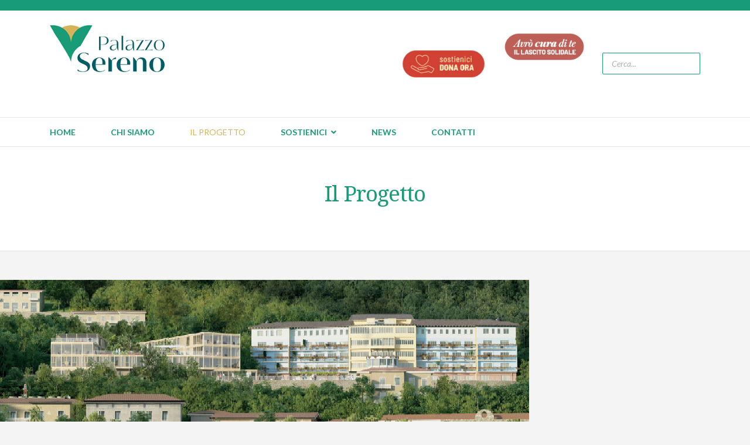

--- FILE ---
content_type: text/html; charset=utf-8
request_url: https://www.palazzosereno.it/index.php/il-progetto
body_size: 13551
content:

<!doctype html>
<html lang="it-it" dir="ltr">
    <head>
        <meta charset="utf-8">
        <meta name="viewport" content="width=device-width, initial-scale=1, shrink-to-fit=no">
        <link rel="canonical" href="https://www.palazzosereno.it/index.php/il-progetto">
        <meta charset="utf-8" />
	<base href="https://www.palazzosereno.it/index.php/il-progetto" />
	<meta name="generator" content="HELIX_ULTIMATE_GENERATOR_TEXT" />
	<title>Il Progetto</title>
	<link href="/templates/finion/images/favicon.ico" rel="shortcut icon" type="image/vnd.microsoft.icon" />
	<link href="https://www.palazzosereno.it/index.php/component/search/?Itemid=212&amp;format=opensearch" rel="search" title="Vai Palazzo Sereno" type="application/opensearchdescription+xml" />
	<link href="/components/com_sppagebuilder/assets/css/font-awesome-5.min.css?1df90ae43412b6c36f8de368364a23f4" rel="stylesheet" />
	<link href="/components/com_sppagebuilder/assets/css/font-awesome-v4-shims.css?1df90ae43412b6c36f8de368364a23f4" rel="stylesheet" />
	<link href="/components/com_sppagebuilder/assets/css/animate.min.css?1df90ae43412b6c36f8de368364a23f4" rel="stylesheet" />
	<link href="/components/com_sppagebuilder/assets/css/sppagebuilder.css?1df90ae43412b6c36f8de368364a23f4" rel="stylesheet" />
	<link href="/components/com_sppagebuilder/assets/css/magnific-popup.css" rel="stylesheet" />
	<link href="https://www.palazzosereno.it/media/com_acymailing/css/module_default.css?v=1699024211" rel="stylesheet" />
	<link href="//fonts.googleapis.com/css?family=Lato:100,100i,200,200i,300,300i,400,400i,500,500i,600,600i,700,700i,800,800i,900,900i&display=swap" rel="stylesheet" media="none" onload="media=&quot;all&quot;" />
	<link href="//fonts.googleapis.com/css?family=Noto Serif:100,100i,200,200i,300,300i,400,400i,500,500i,600,600i,700,700i,800,800i,900,900i&display=swap" rel="stylesheet" media="none" onload="media=&quot;all&quot;" />
	<link href="//fonts.googleapis.com/css?family=Lato:100,100i,200,200i,300,300i,400,400i,500,500i,600,600i,700,700i,800,800i,900,900i&subset=latin&display=swap" rel="stylesheet" media="none" onload="media=&quot;all&quot;" />
	<link href="//fonts.googleapis.com/css?family=Noto Serif:100,100i,200,200i,300,300i,400,400i,500,500i,600,600i,700,700i,800,800i,900,900i&subset=latin&display=swap" rel="stylesheet" media="none" onload="media=&quot;all&quot;" />
	<link href="//fonts.googleapis.com/css?family=Noto Serif:100,100i,200,200i,300,300i,400,400i,500,500i,600,600i,700,700i,800,800i,900,900i&subset=cyrillic-ext&display=swap" rel="stylesheet" media="none" onload="media=&quot;all&quot;" />
	<link href="/templates/finion/css/bootstrap.min.css" rel="stylesheet" />
	<link href="/plugins/system/helixultimate/assets/css/system-j3.min.css" rel="stylesheet" />
	<link href="/templates/finion/css/font-awesome.min.css" rel="stylesheet" />
	<link href="/templates/finion/css/finatic-font.css" rel="stylesheet" />
	<link href="/templates/finion/css/fa-v4-shims.css" rel="stylesheet" />
	<link href="/templates/finion/css/template.css" rel="stylesheet" />
	<link href="/templates/finion/css/presets/preset5.css" rel="stylesheet" />
	<link href="/templates/finion/css/custom.css" rel="stylesheet" />
	<link href="/plugins/system/gdpr/assets/css/cookieconsent.min.css" rel="stylesheet" />
	<link href="/plugins/system/gdpr/assets/css/cookieconsent.xtd.min.css" rel="stylesheet" />
	<link href="/plugins/system/gdpr/assets/css/jquery.fancybox.min.css" rel="stylesheet" />
	<style>
.sp-page-builder .page-content #section-id-1694011190288{padding:50px 0px 50px 0px;margin:0px 0px 0px 0px;box-shadow:0 0 0 0 #ffffff;}#column-id-1694011190287{box-shadow:0 0 0 0 #fff;}#sppb-addon-wrapper-1694180012605 {margin:0px 0px 30px 0px;}#sppb-addon-1694180012605 {box-shadow:0 0 0 0 #ffffff;}#sppb-addon-wrapper-1694011190294 {margin:0px 0px 30px 0px;}#sppb-addon-1694011190294 {box-shadow:0 0 0 0 #ffffff;}#sppb-addon-wrapper-1694014457318 {margin:0px 0px 30px 0px;}#sppb-addon-1694014457318 {box-shadow:0 0 0 0 #ffffff;}#sppb-addon-wrapper-1694014457323 {margin:0px 0px 30px 0px;}#sppb-addon-1694014457323 {box-shadow:0 0 0 0 #ffffff;}#sppb-addon-wrapper-1694014457330 {margin:0px 0px 30px 0px;}#sppb-addon-1694014457330 {box-shadow:0 0 0 0 #ffffff;}#sppb-addon-wrapper-1694014457335 {margin:0px 0px 30px 0px;}#sppb-addon-1694014457335 {box-shadow:0 0 0 0 #ffffff;}#sppb-addon-wrapper-1694014457347 {margin:0px 0px 10px 0px;}#sppb-addon-1694014457347 {box-shadow:0 0 0 0 #ffffff;}#sppb-addon-1694014457347 .sppb-icons-group-list li#icon-1694014457348 a {height:80px;margin:5px;padding:20px 20px 20px 20px;width:80px;border-style:solid;font-size:30px;}#sppb-addon-1694014457347 .sppb-icons-group-list {margin:-5px;}#sppb-addon-1694014457347 .sppb-icons-group-list li#icon-1694014457348 .sppb-icons-label-text {font-size:16px;letter-spacing:0px;}#sppb-addon-1694014457347 .sppb-icons-group-list li#icon-1694014457348{display:inline-block;}@media (min-width:768px) and (max-width:991px) {#sppb-addon-1694014457347 .sppb-icons-group-list li#icon-1694014457348 a {padding: ;}}@media (max-width:767px) {#sppb-addon-1694014457347 .sppb-icons-group-list li#icon-1694014457348 a {padding: ;}}#sppb-addon-1694014457347 .sppb-addon-title {margin:0px 0px 0px 0px; padding:0px 0px 0px 0px; }#sppb-addon-wrapper-1694014457389 {margin:0px 0px 10px 0px;}#sppb-addon-1694014457389 {box-shadow:0 0 0 0 #ffffff;}#sppb-addon-1694014457389 .sppb-icons-group-list li#icon-1694014457390 a {height:80px;margin:5px;padding:20px 20px 20px 20px;width:80px;border-style:solid;font-size:30px;}#sppb-addon-1694014457389 .sppb-icons-group-list {margin:-5px;}#sppb-addon-1694014457389 .sppb-icons-group-list li#icon-1694014457390 .sppb-icons-label-text {font-size:16px;letter-spacing:0px;}#sppb-addon-1694014457389 .sppb-icons-group-list li#icon-1694014457390{display:inline-block;}@media (min-width:768px) and (max-width:991px) {#sppb-addon-1694014457389 .sppb-icons-group-list li#icon-1694014457390 a {padding: ;}}@media (max-width:767px) {#sppb-addon-1694014457389 .sppb-icons-group-list li#icon-1694014457390 a {padding: ;}}#sppb-addon-1694014457389 .sppb-addon-title {margin:0px 0px 0px 0px; padding:0px 0px 0px 0px; }#sppb-addon-wrapper-1694014457398 {margin:0px 0px 10px 0px;}#sppb-addon-1694014457398 {box-shadow:0 0 0 0 #ffffff;}#sppb-addon-1694014457398 .sppb-icons-group-list li#icon-1694014457399 a {height:80px;margin:5px;padding:20px 20px 20px 20px;width:80px;border-style:solid;font-size:30px;}#sppb-addon-1694014457398 .sppb-icons-group-list {margin:-5px;}#sppb-addon-1694014457398 .sppb-icons-group-list li#icon-1694014457399 .sppb-icons-label-text {font-size:16px;letter-spacing:0px;}#sppb-addon-1694014457398 .sppb-icons-group-list li#icon-1694014457399{display:inline-block;}@media (min-width:768px) and (max-width:991px) {#sppb-addon-1694014457398 .sppb-icons-group-list li#icon-1694014457399 a {padding: ;}}@media (max-width:767px) {#sppb-addon-1694014457398 .sppb-icons-group-list li#icon-1694014457399 a {padding: ;}}#sppb-addon-1694014457398 .sppb-addon-title {margin:0px 0px 0px 0px; padding:0px 0px 0px 0px; }#sppb-addon-wrapper-1694014457406 {margin:0px 0px 10px 0px;}#sppb-addon-1694014457406 {box-shadow:0 0 0 0 #ffffff;}#sppb-addon-1694014457406 .sppb-icons-group-list li#icon-1694014457407 a {height:80px;margin:5px;padding:20px 20px 20px 20px;width:80px;border-style:solid;font-size:30px;}#sppb-addon-1694014457406 .sppb-icons-group-list {margin:-5px;}#sppb-addon-1694014457406 .sppb-icons-group-list li#icon-1694014457407 .sppb-icons-label-text {font-size:16px;letter-spacing:0px;}#sppb-addon-1694014457406 .sppb-icons-group-list li#icon-1694014457407{display:inline-block;}@media (min-width:768px) and (max-width:991px) {#sppb-addon-1694014457406 .sppb-icons-group-list li#icon-1694014457407 a {padding: ;}}@media (max-width:767px) {#sppb-addon-1694014457406 .sppb-icons-group-list li#icon-1694014457407 a {padding: ;}}#sppb-addon-1694014457406 .sppb-addon-title {margin:0px 0px 0px 0px; padding:0px 0px 0px 0px; }#sppb-addon-wrapper-1694014457403 {margin:0px 0px 10px 0px;}#sppb-addon-1694014457403 {box-shadow:0 0 0 0 #ffffff;}#sppb-addon-1694014457403 .sppb-icons-group-list li#icon-1694014457404 a {height:80px;margin:5px;padding:20px 20px 20px 20px;width:80px;border-style:solid;font-size:30px;}#sppb-addon-1694014457403 .sppb-icons-group-list {margin:-5px;}#sppb-addon-1694014457403 .sppb-icons-group-list li#icon-1694014457404 .sppb-icons-label-text {font-size:16px;letter-spacing:0px;}#sppb-addon-1694014457403 .sppb-icons-group-list li#icon-1694014457404{display:inline-block;}@media (min-width:768px) and (max-width:991px) {#sppb-addon-1694014457403 .sppb-icons-group-list li#icon-1694014457404 a {padding: ;}}@media (max-width:767px) {#sppb-addon-1694014457403 .sppb-icons-group-list li#icon-1694014457404 a {padding: ;}}#sppb-addon-1694014457403 .sppb-addon-title {margin:0px 0px 0px 0px; padding:0px 0px 0px 0px; }.sp-page-builder .page-content #section-id-1694180012612{padding-top:0px;padding-right:0px;padding-bottom:0px;padding-left:0px;margin-top:0px;margin-right:0px;margin-bottom:0px;margin-left:0px;box-shadow:0 0 0 0 #ffffff;}#column-id-1694180012610{box-shadow:0 0 0 0 #fff;}#sppb-addon-wrapper-1694180012615 {margin:0px 0px 30px 0px;}#sppb-addon-1694180012615 {box-shadow:0 0 0 0 #ffffff;}#column-id-1694180012611{box-shadow:0 0 0 0 #fff;}#sppb-addon-wrapper-1694180012618 {margin:0px 0px 0px 0px;}#sppb-addon-1694180012618 {box-shadow:0 0 0 0 #ffffff;}.sp-page-builder .page-content #section-id-1703760609208{padding:50px 0px 50px 0px;margin:0px 0px 0px 0px;box-shadow:0 0 0 0 #ffffff;}#column-id-1703760609207{box-shadow:0 0 0 0 #fff;}#sppb-addon-wrapper-1703760609211 {margin:0px 0px 15px 0px;}#sppb-addon-1703760609211 {box-shadow:0 0 0 0 #ffffff;}@media (min-width:768px) and (max-width:991px) {#sppb-addon-wrapper-1703760609211 {margin-top:0px;margin-right:0px;margin-bottom:20px;margin-left:0px;}}@media (max-width:767px) {#sppb-addon-wrapper-1703760609211 {margin-top:0px;margin-right:0px;margin-bottom:20px;margin-left:0px;}}#sppb-addon-1703760609211 .sppb-btn i {margin:0px 5px 0px 0px;}.sp-page-builder .page-content #section-id-1703760232668{padding-top:50px;padding-right:0px;padding-bottom:50px;padding-left:0px;margin-top:0px;margin-right:0px;margin-bottom:0px;margin-left:0px;background-color:#d6b359;box-shadow:0 0 0 0 #ffffff;}#column-id-1703760232670{box-shadow:0 0 0 0 #fff;}#sppb-addon-wrapper-1703760232671 {margin:0px 0px 30px 0px;}#sppb-addon-1703760232671 {box-shadow:0 0 0 0 #ffffff;}body{font-family: 'Lato', sans-serif;font-size: 16px;font-weight: 400;text-decoration: none;}
@media (min-width:768px) and (max-width:991px){body{font-size: 14px;}
}
@media (max-width:767px){body{font-size: 13px;}
}
h1{font-family: 'Noto Serif', sans-serif;font-size: 37px;font-weight: 700;text-decoration: none;}
@media (min-width:768px) and (max-width:991px){h1{font-size: 55px;}
}
@media (max-width:767px){h1{font-size: 40px;}
}
h2{font-family: 'Lato', sans-serif;font-size: 16px;font-weight: 300;text-decoration: none;}
@media (max-width:767px){h2{font-size: 14px;}
}
h3{font-family: 'Noto Serif', sans-serif;font-size: 37px;font-weight: 700;text-decoration: none;}
@media (min-width:768px) and (max-width:991px){h3{font-size: 32px;}
}
@media (max-width:767px){h3{font-size: 22px;}
}
h4{font-family: 'Noto Serif', sans-serif;font-size: 28px;text-decoration: none;}
.sp-megamenu-parent > li > a, .sp-megamenu-parent > li > span, .sp-megamenu-parent .sp-dropdown li.sp-menu-item > a{font-family: 'Lato', sans-serif;font-size: 14px;font-weight: 700;text-decoration: none;}
@media (max-width:767px){.sp-megamenu-parent > li > a, .sp-megamenu-parent > li > span, .sp-megamenu-parent .sp-dropdown li.sp-menu-item > a{font-size: 13px;}
}
.sppb-animated-number, .slider-video-popup .sppb-modal-selector .text .subtext, .sppb-testimonial-pro .sppb-testimonial-message, .sppb-addon-accordion .sppb-panel-faq > .sppb-panel-heading .sppb-panel-title,.finatic-advance-tab .sppb-nav-tabs > li > a , .sppb-addon-person .sppb-person-name,#login .login-info-wrapper h2, html.error-page .error-code, .sp-megamenu-parent .item-header, .case-studies .articles-leading .article .article-header h1, .case-studies .articles-leading .article .article-header h2, ul.pagination .page-item .page-link, .view-article .article-details.case-studies .article-info .createdby, .view-article .article-details.case-studies .article-info .category-name, .view-article .article-details.case-studies .article-info .hits{font-family: 'Noto Serif', sans-serif;text-decoration: none;}
.logo-image {height:80px;}.logo-image-phone {height:80px;}.logo-image {height:80px;}.logo-image-phone {height:80px;}div.cc-window.cc-floating{max-width:24em}@media(max-width: 639px){div.cc-window.cc-floating:not(.cc-center){max-width: none}}div.cc-window, span.cc-cookie-settings-toggler{font-size:16px}div.cc-revoke{font-size:16px}div.cc-settings-label,span.cc-cookie-settings-toggle{font-size:14px}div.cc-window.cc-banner{padding:1.4em 1.8em}div.cc-window.cc-floating{padding:2.8em 1.8em}input.cc-cookie-checkbox+span:before, input.cc-cookie-checkbox+span:after{border-radius:1px}div.cc-center,div.cc-floating,div.cc-checkbox-container,div.gdpr-fancybox-container div.fancybox-content,ul.cc-cookie-category-list li,fieldset.cc-service-list-title legend{border-radius:10px}div.cc-window a.cc-btn,span.cc-cookie-settings-toggle{border-radius:5px}div.cc-checkboxes-container input.cc-cookie-checkbox+span,fieldset.cc-cookie-list-title .gdpr_cookie_switcher label.gdpr_onoffswitch-label{border-radius:15px}div.cc-checkboxes-container input.cc-cookie-checkbox+span::before{border-radius:10px;height:14px;bottom: 2px;width:14px}fieldset.cc-cookie-list-title .gdpr_cookie_switcher span.gdpr_onoffswitch-switch{border-radius:10px;height:14px;top:2px;right:3px}fieldset.cc-cookie-list-title .gdpr_onoffswitchcookie.gdpr_cookie_switcher.disabled .gdpr_onoffswitch-switch{right:25px}div.cc-checkboxes-container input.cc-cookie-checkbox:checked+span::before{left:8px}div.cc-checkboxes-container input.cc-cookie-checkbox+span::before{left:3px}div.gdpr-component-view span.cc-checkboxes-placeholder,div.gdpr-component-view div.cc-checkboxes-container input.cc-cookie-checkbox+span::before{border-radius:10px}div.gdpr-component-view div.cc-checkboxes-container input.cc-cookie-checkbox+span::before{height: 14px;bottom: 2px;left:3px}div.gdpr-component-view div.cc-checkboxes-container input.cc-cookie-checkbox:checked+span::before{transform:translateX(22px)}
	</style>
	<script type="application/json" class="joomla-script-options new">{"csrf.token":"e2024ded2696d848c762548b64d141ac","data":{"breakpoints":{"tablet":991,"mobile":480},"header":{"stickyOffset":"100"}},"system.paths":{"root":"","base":""}}</script>
	<script src="/plugins/system/gdpr/assets/js/user.js" defer></script>
	<script src="/media/jui/js/jquery.min.js?aec7e570b5c05040b13e379e5a3ee9f1"></script>
	<script src="/media/jui/js/jquery-noconflict.js?aec7e570b5c05040b13e379e5a3ee9f1"></script>
	<script src="/media/jui/js/jquery-migrate.min.js?aec7e570b5c05040b13e379e5a3ee9f1"></script>
	<script src="/components/com_sppagebuilder/assets/js/jquery.parallax.js?1df90ae43412b6c36f8de368364a23f4"></script>
	<script src="/components/com_sppagebuilder/assets/js/sppagebuilder.js?1df90ae43412b6c36f8de368364a23f4" defer></script>
	<script src="/components/com_sppagebuilder/assets/js/jquery.magnific-popup.min.js"></script>
	<script src="https://www.palazzosereno.it/media/com_acymailing/js/acymailing_module.js?v=5104" async></script>
	<script src="/templates/finion/js/bootstrap.bundle.min.js"></script>
	<script src="/templates/finion/js/main.js"></script>
	<script src="/media/system/js/core.js?aec7e570b5c05040b13e379e5a3ee9f1"></script>
	<script src="/plugins/system/gdpr/assets/js/jquery.fancybox.min.js" defer></script>
	<script src="/plugins/system/gdpr/assets/js/cookieconsent.min.js" defer></script>
	<script src="/plugins/system/gdpr/assets/js/init.js" defer></script>
	<script>
				var COM_GDPR_DELETE_PROFILE = 'Elimina profilo'; 				var COM_GDPR_EXPORT_CSV_PROFILE = 'Esporta profilo CSV'; 				var COM_GDPR_EXPORT_XLS_PROFILE = 'Esporta profilo Excel'; 				var COM_GDPR_EXPORT_PROFILE_REQUEST = 'Richiedi di esportare i dati del profilo'; 				var COM_GDPR_PRIVACY_POLICY_REQUIRED = 'Richiesto'; 				var COM_GDPR_DELETE_PROFILE_CONFIRMATION = 'Sei sicuro di voler cancellare il tuo profilo?'; 				var COM_GDPR_PRIVACY_POLICY_ACCEPT = 'Accetto'; 				var COM_GDPR_PRIVACY_POLICY_NOACCEPT = 'Non accetto'; var gdpr_livesite='https://www.palazzosereno.it/';var gdprCurrentOption = 'com_sppagebuilder';var gdprCurrentView = 'page';var gdprCurrentTask = '';var gdprCurrentLayout = '';var gdprCurrentUserId = 0;var gdprDebugMode = 0;var gdprDeleteButton = 1;var gdprExportButton = 1;var gdprPrivacyPolicyCheckbox = 1;var gdprPrivacyPolicyCheckboxLinkText = 'Privacy policy';var gdprPrivacyPolicyCheckboxLink = 'index.php?option=com_content&view=article&id=40';var gdprPrivacyPolicyCheckboxLinkTitle = 'Si prega di accettare la nostra politica Privacy, altrimenti non potrai registrarti.';var gdprPrivacyPolicyCheckboxOrder = 'right';var gdprRemoveAttributes = 1;var gdprForceSubmitButton = 0;var gdprRemoveSubmitButtonEvents = 0;var gdprPrivacyPolicyContainerTemplate = '<div class=\'control-group\'>{field}</div>';var gdprPrivacyPolicyLabelTemplate = '<div class=\'control-label\' style=\'display:inline-block\'>{label}</div>';var gdprPrivacyPolicyCheckboxTemplate = '<div class=\'controls\' style=\'display:inline-block;margin-left:20px\'>{checkbox}</div>';var gdprPrivacyPolicyControl = 0;var gdprFormSubmissionMethod = 'form';var gdprFormActionWorkingmode = 'base';var gdprCustomSubmissionMethodSelector = 'input[type=submit],button[type=submit],button[type=button]';var gdprConsentLogsFormfields = 'name,email,subject,message';var gdprConsentRegistryTrackPreviousConsent = 1;var gdprCustomAppendMethod = 0;var gdprCustomAppendMethodSelector = 'input[type=submit],button[type=submit]';var gdprCustomAppendMethodTargetElement = 'parent';var gdprCheckboxControlsClass = 0;var gdprCheckboxControlsClassList = 'required';var gdprPrivacyPolicyCheckboxConsentDate = 0;var gdprUserprofileButtonsWorkingmode = 0;var gdprCustomComponentsViewFormCheckboxSelector = '#acymodifyform form,form[name*=Acymailing],form[name^=formAcym],form[class*=sppb]';var gdprDisallowPrivacyPolicy = 0;var gdprDisallowDeleteProfile = 0;var gdprDisallowExportProfile = 0;;(function ($) {
	$.ajaxSetup({
		headers: {
			'X-CSRF-Token': Joomla.getOptions('csrf.token')
		}
	});
})(jQuery);	if(typeof acymailingModule == 'undefined'){
				var acymailingModule = [];
			}
			
			acymailingModule['emailRegex'] = /^[a-z0-9!#$%&\'*+\/=?^_`{|}~-]+(?:\.[a-z0-9!#$%&\'*+\/=?^_`{|}~-]+)*\@([a-z0-9-]+\.)+[a-z0-9]{2,10}$/i;

			acymailingModule['NAMECAPTION'] = 'Nome';
			acymailingModule['NAME_MISSING'] = 'Inserisci il tuo nome.';
			acymailingModule['EMAILCAPTION'] = 'Email';
			acymailingModule['VALID_EMAIL'] = 'Inserisci un indirizzo email valido.';
			acymailingModule['ACCEPT_TERMS'] = 'Leggi le note sulla Privacy e sui Termini di Utilizzo';
			acymailingModule['CAPTCHA_MISSING'] = 'Inserisci il codice di sicurezza visualizzato nell\'immagine';
			acymailingModule['NO_LIST_SELECTED'] = 'Si prega di selezionare le liste a cui si desidera iscriversi';
		
		acymailingModule['level'] = 'enterprise';
		acymailingModule['reqFieldsformAcymailing93831'] = Array('name','cognome','html');
		acymailingModule['validFieldsformAcymailing93831'] = Array('Inserisci un valore per il campo Nome','Inserisci un valore per il campo Cognome','Inserisci un valore per il campo Ricezione');
acymailingModule['excludeValuesformAcymailing93831'] = [];
acymailingModule['excludeValuesformAcymailing93831']['name'] = 'Nome';
acymailingModule['excludeValuesformAcymailing93831']['cognome'] = 'Cognome';
acymailingModule['excludeValuesformAcymailing93831']['email'] = 'Email';
template="finion";var gdprConfigurationOptions = { complianceType: 'opt-in',
																			  cookieConsentLifetime: 365,
																			  cookieConsentSamesitePolicy: '',
																			  cookieConsentSecure: 0,
																			  disableFirstReload: 0,
																	  		  blockJoomlaSessionCookie: 1,
																			  blockExternalCookiesDomains: 0,
																			  externalAdvancedBlockingModeCustomAttribute: '',
																			  allowedCookies: '',
																			  blockCookieDefine: 1,
																			  autoAcceptOnNextPage: 0,
																			  revokable: 1,
																			  lawByCountry: 0,
																			  checkboxLawByCountry: 0,
																			  blockPrivacyPolicy: 0,
																			  cacheGeolocationCountry: 1,
																			  countryAcceptReloadTimeout: 1000,
																			  usaCCPARegions: null,
																			  dismissOnScroll: 0,
																			  dismissOnTimeout: 0,
																			  containerSelector: 'html',
																			  hideOnMobileDevices: 0,
																			  autoFloatingOnMobile: 0,
																			  autoFloatingOnMobileThreshold: 1024,
																			  autoRedirectOnDecline: 0,
																			  autoRedirectOnDeclineLink: '',
																			  showReloadMsg: 0,
																			  showReloadMsgText: 'Applying preferences and reloading the page...',
																			  defaultClosedToolbar: 0,
																			  toolbarLayout: 'basic',
																			  toolbarTheme: 'block',
																			  toolbarButtonsTheme: 'allow_first',
																			  revocableToolbarTheme: 'basic',
																			  toolbarPosition: 'center',
																			  toolbarCenterTheme: 'extended',
																			  revokePosition: 'revoke-bottom',
																			  toolbarPositionmentType: 1,
																			  positionCenterSimpleBackdrop: 1,
																			  positionCenterBlurEffect: 0,
																			  preventPageScrolling: 1,
																			  popupEffect: 'fade',
																			  popupBackground: '#ffffff',
																			  popupText: '#000000',
																			  popupLink: '#0c67f0',
																			  buttonBackground: '#19a319',
																			  buttonBorder: '#ffffff',
																			  buttonText: '#ffffff',
																			  highlightOpacity: '100',
																			  highlightBackground: '#333333',
																			  highlightBorder: '#ffffff',
																			  highlightText: '#ffffff',
																			  highlightDismissBackground: '#333333',
																		  	  highlightDismissBorder: '#ffffff',
																		 	  highlightDismissText: '#ffffff',
																			  hideRevokableButton: 0,
																			  hideRevokableButtonOnscroll: 0,
																			  customRevokableButton: 0,
																			  customRevokableButtonAction: 0,
																			  headerText: '<p>Cookies utilizzati in questo sito web!</p>',
																			  messageText: 'Questo sito utilizza i cookies per consentire di ottenere la miglior esperienza di navigazione.',
																			  denyMessageEnabled: 0, 
																			  denyMessage: 'Hai rifiutato l\'utilizzo dei cookies, per garantire la miglior esperienza di navigazione in questo sito web è consigliabile acconsentire all\'utilizzo dei cookies.',
																			  placeholderBlockedResources: 1, 
																			  placeholderBlockedResourcesAction: 'open',
																	  		  placeholderBlockedResourcesText: 'Devi accettare i Cookies e ricaricare la pagina per visualizzare il contenuto',
																			  placeholderIndividualBlockedResourcesText: 'Devi accettare i Cookies per il dominio {domain} e ricaricare la pagina per visualizzare il contenuto',
																			  placeholderIndividualBlockedResourcesAction: 0,
																			  placeholderOnpageUnlock: 0,
																			  scriptsOnpageUnlock: 0,
																			  dismissText: 'Ignora',
																			  allowText: 'Accetta',
																			  denyText: 'Rifiuta',
																			  cookiePolicyLinkText: 'Cookies',
																			  cookiePolicyLink: 'index.php?option=com_content&view=article&id=41',
																			  cookiePolicyRevocableTabText: 'Preferenze Cookies',
																			  privacyPolicyLinkText: 'Note legali',
																			  privacyPolicyLink: 'index.php?option=com_content&view=article&id=40',
																			  enableGdprBulkConsent: 0,
																			  enableCustomScriptExecGeneric: 0,
																			  customScriptExecGeneric: '',
																			  categoriesCheckboxTemplate: 'cc-checkboxes-light',
																			  toggleCookieSettings: 0,
																			  toggleCookieSettingsLinkedView: 0,
 																			  toggleCookieSettingsLinkedViewSefLink: '/index.php/component/gdpr/',
																	  		  toggleCookieSettingsText: '<span class="cc-cookie-settings-toggle">Impostazioni <span class="cc-cookie-settings-toggler">&#x25EE;</span></span>',
																			  toggleCookieSettingsButtonBackground: '#333333',
																			  toggleCookieSettingsButtonBorder: '#ffffff',
																			  toggleCookieSettingsButtonText: '#ffffff',
																			  showLinks: 1,
																			  blankLinks: '_self',
																			  autoOpenPrivacyPolicy: 0,
																			  openAlwaysDeclined: 1,
																			  cookieSettingsLabel: 'Impostazioni Cookies:',
															  				  cookieSettingsDesc: 'Scegli che tipo di cookie vuoi disabilitare cliccando sulle caselle di controllo. Fare clic sul nome di una categoria per ulteriori informazioni sui cookie utilizzati.',
																			  cookieCategory1Enable: 1,
																			  cookieCategory1Name: 'Necessari',
																			  cookieCategory1Locked: 0,
																			  cookieCategory2Enable: 0,
																			  cookieCategory2Name: 'Preferenze',
																			  cookieCategory2Locked: 0,
																			  cookieCategory3Enable: 0,
																			  cookieCategory3Name: 'Statistici',
																			  cookieCategory3Locked: 0,
																			  cookieCategory4Enable: 0,
																			  cookieCategory4Name: 'Marketing',
																			  cookieCategory4Locked: 0,
																			  cookieCategoriesDescriptions: {categoryReadMore: 'Maggiori dettagli',cat1:'<p>I cookie necessari aiutano a rendere fruibile un sito web abilitando le funzioni di base come la navigazione della pagina e l\'accesso ad aree sicure del sito. Il sito web non può funzionare correttamente senza questi cookie.</p>',cat2:'<p>Preference cookies enable a website to remember information that changes the way the website behaves or looks, like your preferred language or the region that you are in.</p>',cat3:'<p>I cookie statistici aiutano i proprietari di siti Web a capire come i visitatori interagiscono con i siti Web raccogliendo e segnalando informazioni in modo anonimo.</p>',cat4:'<p>Marketing cookies are used to track visitors across websites. The intention is to display ads that are relevant and engaging for the individual user and thereby more valuable for publishers and third party advertisers.</p>'},
																			  alwaysReloadAfterCategoriesChange: 0,
																			  preserveLockedCategories: 0,
																			  reloadOnfirstDeclineall: 0,
																			  trackExistingCheckboxSelectors: '',
															  		  		  trackExistingCheckboxConsentLogsFormfields: 'name,email,subject,message',
																			  allowallShowbutton: 0,
																			  allowallText: 'Allow all cookies',
																			  allowallButtonBackground: '#ffffff',
																			  allowallButtonBorder: '#ffffff',
																			  allowallButtonText: '#000000',
																			  allowallButtonTimingAjax: 'fast',
																			  includeAcceptButton: 0,
																			  trackConsentDate: 0,
																			  optoutIndividualResources: 0,
																			  blockIndividualResourcesServerside: 0,
																			  disableSwitchersOptoutCategory: 0,
																			  allowallIndividualResources: 1,
																			  blockLocalStorage: 0,
																			  blockSessionStorage: 0,
																			  externalAdvancedBlockingModeTags: 'iframe,script,img,source,link',
																			  enableCustomScriptExecCategory1: 0,
																			  customScriptExecCategory1: '',
																			  enableCustomScriptExecCategory2: 0,
																			  customScriptExecCategory2: '',
																			  enableCustomScriptExecCategory3: 0,
																			  customScriptExecCategory3: '',
																			  enableCustomScriptExecCategory4: 0,
																			  customScriptExecCategory4: '',
																			  debugMode: 0
																		};var gdpr_ajax_livesite='https://www.palazzosereno.it/';var gdpr_enable_log_cookie_consent=1;var gdprUseCookieCategories=1;var gdpr_ajaxendpoint_cookie_category_desc='https://www.palazzosereno.it/index.php?option=com_gdpr&task=user.getCookieCategoryDescription&format=raw';var gdprCookieCategoryDisabled2=1;var gdprCookieCategoryDisabled4=1;var gdprJSessCook='f3f5d0454e5c0d834563b018cefa790f';var gdprJSessVal='mbicmv8tep1cqvarulupqb2d7g';var gdprJAdminSessCook='db4bf05b0532a23561e7e6d82d126f3f';var gdprPropagateCategoriesSession=1;var gdprAlwaysPropagateCategoriesSession=1;var gdprFancyboxWidth=700;var gdprFancyboxHeight=800;var gdprCloseText='Chiudi';var gdprUseFancyboxLinks=1;
	</script>
	<meta property="og:title" content="Il Progetto" />
	<meta property="og:type" content="website" />
	<meta property="og:url" content="https://www.palazzosereno.it/index.php/il-progetto" />
	<meta property="fb:app_id" content="admin" />
	<meta property="og:site_name" content="Palazzo Sereno" />
	<meta name="twitter:card" content="summary" />
	<meta name="twitter:site" content="Palazzo Sereno" />
    </head>
    <body class="site helix-ultimate hu com_sppagebuilder com-sppagebuilder view-page layout-default task-none itemid-212 it-it ltr sticky-header layout-fluid offcanvas-init offcanvs-position-right">
            <div class="sp-preloader"><div></div></div>
    
    <div class="body-wrapper">
        <div class="body-innerwrapper">
            <div id="sp-top-bar"><div class="container"><div class="container-inner"><div class="row"><div id="sp-top1" class="col-lg-6"><div class="sp-column text-center text-lg-left"></div></div><div id="sp-top2" class="col-lg-6"><div class="sp-column text-center text-lg-right"></div></div></div></div></div></div><div id="sp-logo-wrap"><div class="container"><div class="container-inner"><div class="row"><div id="sp-logo" class="col-6"><div class="sp-column"><div class="logo"><a href="/"><img class="logo-image" src="/images/logo.png" alt="Palazzo Sereno"></a></div></div></div><div id="sp-logo-right" class="col-6"><div class="sp-column"><div class="sp-module "><div class="sp-module-content">

<div class="custom"  >
	<p> </p>
<p><a href="/index.php/donazioni-palazzo-sereno"><img style="float: left;" src="/images/pagine/icona_dona_ora.png" alt="" /></a></p>
<p> </p></div>
</div></div><div class="sp-module "><div class="sp-module-content">

<div class="custom"  >
	<p><a href="https://casaserenitalasciti.it/"><img src="/images/icona_2.png" alt="" width="168" height="58" /></a></p>
<p> </p></div>
</div></div><div class="sp-module "><div class="sp-module-content"><div class="search">
	<form action="/index.php/il-progetto" method="post">
		<input name="searchword" id="mod-search-searchword105" class="form-control" type="search" placeholder="Cerca...">		<input type="hidden" name="task" value="search">
		<input type="hidden" name="option" value="com_search">
		<input type="hidden" name="Itemid" value="212">
	</form>
</div>
</div></div></div></div></div></div></div></div><header id="sp-header"><div class="container"><div class="container-inner"><div class="row"><div id="sp-menu" class="col-sm-12"><div class="sp-column"><nav class="sp-megamenu-wrapper" role="navigation"><a id="offcanvas-toggler" aria-label="Navigation" class="offcanvas-toggler-right d-block d-lg-none" href="#"><i class="fa fa-bars" aria-hidden="true" title="Navigation"></i></a><ul class="sp-megamenu-parent menu-animation-fade-down d-none d-lg-block"><li class="sp-menu-item"><a   href="/index.php"  >Home</a></li><li class="sp-menu-item"><a   href="/index.php/chi-siamo"  >Chi Siamo</a></li><li class="sp-menu-item current-item active"><a aria-current="page"  href="/index.php/il-progetto"  >Il Progetto</a></li><li class="sp-menu-item sp-has-child"><a   href="/index.php/donazioni-palazzo-sereno-2"  >Sostienici</a><div class="sp-dropdown sp-dropdown-main sp-menu-right" style="width: 240px;"><div class="sp-dropdown-inner"><ul class="sp-dropdown-items"><li class="sp-menu-item"><a   href="/index.php/donazioni-palazzo-sereno-2/un-dono-per-bene"  >Un Dono per Bene</a></li><li class="sp-menu-item"><a   href="/index.php/donazioni-palazzo-sereno-2/lasciti-testamentari"  >Lasciti testamentari</a></li></ul></div></div></li><li class="sp-menu-item"><a   href="/index.php/news"  >News</a></li><li class="sp-menu-item"><a   href="/index.php/contatti"  >Contatti</a></li></ul></nav></div></div></div></div></div></header>            
<section id="sp-section-1" >

				
	
<div class="row">
	<div id="sp-title" class="col-lg-12 "><div class="sp-column "><div class="sp-page-title"><div class="container"><h1 class="sp-page-title-heading">Il Progetto</h1></div></div></div></div></div>
				
</section>
<section id="sp-main-body" >

				
	
<div class="row">
	
<main id="sp-component" class="col-lg-12 ">
	<div class="sp-column ">
		<div id="system-message-container" aria-live="polite">
			</div>


		
		
<div id="sp-page-builder" class="sp-page-builder  page-55">

	
	<div class="page-content">
				<section id="section-id-1694011190288" class="sppb-section" ><div class="sppb-row-container"><div class="sppb-row"><div class="sppb-col-md-12" id="column-wrap-id-1694011190287"><div id="column-id-1694011190287" class="sppb-column" ><div class="sppb-column-addons"><div id="sppb-addon-wrapper-1694180012605" class="sppb-addon-wrapper"><div id="sppb-addon-1694180012605" class="clearfix "     ><div class="sppb-addon sppb-addon-single-image sppb-text-center "><div class="sppb-addon-content"><div class="sppb-addon-single-image-container"><img class="sppb-img-responsive" src="/images/pagine/progetto/progetto_03.jpg"  alt="Image" title=""   loading="lazy"></div></div></div></div></div><div id="sppb-addon-wrapper-1694011190294" class="sppb-addon-wrapper"><div id="sppb-addon-1694011190294" class="clearfix "     ><div class="sppb-addon sppb-addon-text-block  "><div class="sppb-addon-content">La Fondazione Beppina e Filippo Martinoli Casa della Serenità ONLUS ha sempre mirato a diventare un luogo d’eccellenza e ora più che mai avverte la necessità di intraprendere un nuovo cammino di miglioramento, nel solco intrapreso della massima permeabilità e di struttura “aperta”, capace d’intercettare i nuovi bisogni dando risposte puntuali, concrete ed in costante collaborazione con i Servizi ed Enti di welfare territoriale. Nasce da quest’attitudine l’incontro, iniziato nel 2018, tra La Fondazione Beppina e Filippo Martinoli Casa della Serenità ONLUS e <strong>Luca Molinari Studio</strong> (<a href="http://www.lucamolinari.it" target="_blank" rel="noopener noreferrer">www.lucamolinari.it</a>) al fine di creare un Documento Preliminare di Progettazione in grado di gettare le basi tecniche, sottolineare i valori e le aspirazioni per il nuovo progetto di Casa della Serenità.</div></div></div></div><div id="sppb-addon-wrapper-1694014457318" class="sppb-addon-wrapper"><div id="sppb-addon-1694014457318" class="clearfix "     ><div class="sppb-addon sppb-addon-text-block  "><div class="sppb-addon-content">Ci impegniamo a scrivere una nuova pagina di questa lunga storia tra Casa della Serenità e il suo territorio per offrire servizi e spazi al di sopra delle aspettative, in grado di rendere questo luogo un ambiente speciale per tutti gli ospiti, i familiari, le associazioni, i religiosi, i benefattori, i dipendenti e i volontari che contribuiscono ogni giorno al nostro operato; non ultimo, lavoreremo strenuamente affinché Casa della Serenità rappresenti un modello di servizi socio-sanitari innovativo a livello regionale, armonicamente inserito nel paesaggio, nel rispetto delle normative e identità architettoniche del territorio e di sostenibilità ambientale.</div></div></div></div><div id="sppb-addon-wrapper-1694014457323" class="sppb-addon-wrapper"><div id="sppb-addon-1694014457323" class="clearfix "     ><div class="sppb-addon sppb-addon-text-block  "><div class="sppb-addon-content">Un <strong>progetto a basso impatto ambientale</strong>. La scelta di <strong>Laboratorio Permanente</strong> (<a href="http://www.laboratoriopermanente.com/works/nursing-home-panorama" target="_blank" rel="noopener noreferrer">www.laboratoriopermanente.com/works/nursing-home-panorama</a>) per la progettazione della nuova Casa è stata orientata dai contenuti innovativi del progetto, dalla sua capacità di essere al contempo in continuità con il contesto ed assolutamente rivoluzionario sull’interpretazione delle necessità realizzative e dal curriculum dello studio che tra le altre cose attualmente collabora con il Comune di Bergamo per la stesura del PGT.</div></div></div></div><div id="sppb-addon-wrapper-1694014457330" class="sppb-addon-wrapper"><div id="sppb-addon-1694014457330" class="clearfix "     ><div class="sppb-addon sppb-addon-text-block  "><div class="sppb-addon-content">La scelta dei materiali naturali, di scomporre i volumi in modo morbido e poco aggressivo con l’evidente capacità di appoggiarsi al declivio senza brutalizzarlo e il rispetto e la delicatezza dedicato allo sbancamento in un territorio decisamente fragile, sono le ragioni che hanno convinto il consiglio di Amministrazione della Fondazione a scegliere Laboratorio Permanente come partner per realizzare questa sfida decisamente difficile ed avvincente.</div></div></div></div><div id="sppb-addon-wrapper-1694014457335" class="sppb-addon-wrapper"><div id="sppb-addon-1694014457335" class="clearfix "     ><div class="sppb-addon sppb-addon-text-block  "><div class="sppb-addon-content">Questo perché siamo fortemente convinti che della capacità dell’ambiente di influire direttamente sulla cura e sulla percezione della qualità dei servizi e delle prestazioni erogate. L’ambiente risulta essere uno degli ambienti che le famiglie prendono in considerazione nel processo di scelta della struttura residenziale più idonea ad accogliere il proprio caro e, per esperienza, sappiamo che l’impatto delle cure aumenta sensibilmente quando l’ambiente abitativo è parte integrante delle stesse.</div></div></div></div><div id="sppb-addon-wrapper-1694014457347" class="sppb-addon-wrapper"><div id="sppb-addon-1694014457347" class="clearfix "     ><div class="sppb-addon sppb-addon-icons-group  icons-group-title-postion-top sppb-text-left"><ul class="sppb-icons-group-list"><li id="icon-1694014457348" class=""><i class="fas fa-check " aria-hidden="true" title="Icon group item"></i><span class="sppb-icons-label-text right">&nbsp;Una vista incomparabile</span></li></ul></div></div></div><div id="sppb-addon-wrapper-1694014457389" class="sppb-addon-wrapper"><div id="sppb-addon-1694014457389" class="clearfix "     ><div class="sppb-addon sppb-addon-icons-group  icons-group-title-postion-top sppb-text-left"><ul class="sppb-icons-group-list"><li id="icon-1694014457390" class=""><i class="fas fa-check " aria-hidden="true" title="Icon group item"></i><span class="sppb-icons-label-text right">&nbsp;Sensibile e premuroso</span></li></ul></div></div></div><div id="sppb-addon-wrapper-1694014457398" class="sppb-addon-wrapper"><div id="sppb-addon-1694014457398" class="clearfix "     ><div class="sppb-addon sppb-addon-icons-group  icons-group-title-postion-top sppb-text-left"><ul class="sppb-icons-group-list"><li id="icon-1694014457399" class=""><i class="fas fa-check " aria-hidden="true" title="Icon group item"></i><span class="sppb-icons-label-text right">&nbsp;Un cuore verde</span></li></ul></div></div></div><div id="sppb-addon-wrapper-1694014457406" class="sppb-addon-wrapper"><div id="sppb-addon-1694014457406" class="clearfix "     ><div class="sppb-addon sppb-addon-icons-group  icons-group-title-postion-top sppb-text-left"><ul class="sppb-icons-group-list"><li id="icon-1694014457407" class=""><i class="fas fa-check " aria-hidden="true" title="Icon group item"></i><span class="sppb-icons-label-text right">&nbsp;Dove è facile incontrarsi</span></li></ul></div></div></div><div id="sppb-addon-wrapper-1694014457403" class="sppb-addon-wrapper"><div id="sppb-addon-1694014457403" class="clearfix "     ><div class="sppb-addon sppb-addon-icons-group  icons-group-title-postion-top sppb-text-left"><ul class="sppb-icons-group-list"><li id="icon-1694014457404" class=""><i class="fas fa-check " aria-hidden="true" title="Icon group item"></i><span class="sppb-icons-label-text right">&nbsp;Affacciato sulla piazza dell'amicizia</span></li></ul></div></div></div></div></div></div></div></div></section><section id="section-id-1694180012612" class="sppb-section" ><div class="sppb-row-container"><div class="sppb-row"><div class="sppb-col-md-6" id="column-wrap-id-1694180012610"><div id="column-id-1694180012610" class="sppb-column" ><div class="sppb-column-addons"><div id="sppb-addon-wrapper-1694180012615" class="sppb-addon-wrapper"><div id="sppb-addon-1694180012615" class="clearfix "     ><div class="sppb-addon sppb-addon-single-image sppb-text-center "><div class="sppb-addon-content"><div class="sppb-addon-single-image-container"><img class="sppb-img-responsive" src="/images/pagine/progetto/sensibile_e_premuroso.png"  alt="Image" title=""   loading="lazy"></div></div></div></div></div></div></div></div><div class="sppb-col-md-6" id="column-wrap-id-1694180012611"><div id="column-id-1694180012611" class="sppb-column" ><div class="sppb-column-addons"><div id="sppb-addon-wrapper-1694180012618" class="sppb-addon-wrapper"><div id="sppb-addon-1694180012618" class="clearfix "     ><div class="sppb-addon sppb-addon-single-image sppb-text-center "><div class="sppb-addon-content"><div class="sppb-addon-single-image-container"><img class="sppb-img-responsive" src="/images/pagine/progetto/un_cuore_verde.png"  alt="Image" title=""   loading="lazy"></div></div></div></div></div></div></div></div></div></div></section><section id="section-id-1703760609208" class="sppb-section" ><div class="sppb-row-container"><div class="sppb-row"><div class="sppb-col-md-12" id="column-wrap-id-1703760609207"><div id="column-id-1703760609207" class="sppb-column" ><div class="sppb-column-addons"><div id="sppb-addon-wrapper-1703760609211" class="sppb-addon-wrapper"><div id="sppb-addon-1703760609211" class="clearfix "     ><div class="sppb-text-left"><a rel="noopener noreferrer" target="_blank" href="/images/documenti/schede_informative_palazzo_sereno.pdf" id="btn-1703760609211" class="sppb-btn  sppb-btn-primary sppb-btn-sm sppb-btn-block sppb-btn-rounded"><i class="fas fa-file-pdf" aria-hidden="true"></i> Scarica Schede Informative</a></div></div></div></div></div></div></div></div></section><section id="section-id-1703760232668" class="sppb-section" ><div class="sppb-row-container"><div class="sppb-row"><div class="sppb-col-md-12" id="column-wrap-id-1703760232670"><div id="column-id-1703760232670" class="sppb-column" ><div class="sppb-column-addons"><div id="sppb-addon-wrapper-1703760232671" class="sppb-addon-wrapper"><div id="sppb-addon-1703760232671" class="clearfix "     ><div class="sppb-addon sppb-addon-module "><div class="sppb-addon-content"><div class="acymailing_module" id="acymailing_module_formAcymailing93831">
	<div class="acymailing_fulldiv" id="acymailing_fulldiv_formAcymailing93831"  >
		<form id="formAcymailing93831" action="/index.php/il-progetto" onsubmit="return submitacymailingform('optin','formAcymailing93831')" method="post" name="formAcymailing93831"  >
		<div class="acymailing_module_form" >
			<div class="acymailing_introtext">Vuoi scoprire di più o avere informazioni, richiedilo qui:</div>			<div class="acymailing_form">
					<p class="onefield fieldacyname" id="field_name_formAcymailing93831">								<span class="acyfield_name acy_requiredField">
								<input id="user_name_formAcymailing93831"  style="width:100%" onfocus="if(this.value == 'Nome') this.value = '';" onblur="if(this.value=='') this.value='Nome';" type="text" class="inputbox required" name="user[name]" value="Nome" title="Nome"/>								</span>
								</p>
								<p class="onefield fieldacycognome" id="field_cognome_formAcymailing93831">								<span class="acyfield_cognome acy_requiredField">
								<input id="user_cognome_formAcymailing93831"  style="width:100%" onfocus="if(this.value == 'Cognome') this.value = '';" onblur="if(this.value=='') this.value='Cognome';" type="text" class="inputbox required" name="user[cognome]" value="Cognome" title="Cognome"/>								</span>
								</p>
								<p class="onefield fieldacyemail" id="field_email_formAcymailing93831">								<span class="acyfield_email acy_requiredField">
								<input id="user_email_formAcymailing93831"  style="width:100%" onfocus="if(this.value == 'Email') this.value = '';" onblur="if(this.value=='') this.value='Email';" type="text" class="inputbox required" name="user[email]" value="Email" title="Email"/>								</span>
								</p>
								
					
					<p class="acysubbuttons">
												<input class="button subbutton btn btn-primary" type="submit" value="Richiedi iscrizione" name="Submit" onclick="try{ return submitacymailingform('optin','formAcymailing93831'); }catch(err){alert('The form could not be submitted '+err);return false;}"/>
											</p>
				</div>
						<input type="hidden" name="ajax" value="0"/>
			<input type="hidden" name="acy_source" value="module_125" />
			<input type="hidden" name="ctrl" value="sub"/>
			<input type="hidden" name="task" value="notask"/>
			<input type="hidden" name="redirect" value="index.php%3Foption%3Dcom_sppagebuilder%26view%3Dpage%26id%3D79"/>
			<input type="hidden" name="redirectunsub" value=""/>
			<input type="hidden" name="option" value="com_acymailing"/>
						<input type="hidden" name="hiddenlists" value="11,10,9,8,7,6,5,4,3,2,1"/>
			<input type="hidden" name="acyformname" value="formAcymailing93831" />
									</div>
		</form>
	</div>
	</div>

</div></div></div></div></div></div></div></div></div></section>
			</div>
</div>



			</div>
</main>
</div>
				
</section>
<section id="sp-bottom" >

						<div class="container">
				<div class="container-inner">
			
	
<div class="row">
	<div id="sp-bottom1" class="col-6 col-md-3 col-lg-3 "><div class="sp-column "><div class="sp-module "><div class="sp-module-content"><div class="mod-sppagebuilder  sp-page-builder" data-module_id="107">
	<div class="page-content">
		<div id="section-id-1566281697224" class="sppb-section" ><div class="sppb-container-inner"><div class="sppb-row"><div class="sppb-col-md-12" id="column-wrap-id-1566281697223"><div id="column-id-1566281697223" class="sppb-column" ><div class="sppb-column-addons"><div id="sppb-addon-wrapper-1566281697227" class="sppb-addon-wrapper"><div id="sppb-addon-1566281697227" class="clearfix "     ><div class="sppb-addon sppb-addon-single-image sppb-text-left "><div class="sppb-addon-content"><div class="sppb-addon-single-image-container"><a  href="/index.php"><img class="sppb-img-responsive" src="/images/logo.png"  alt="logo" title=""   loading="lazy"></a></div></div></div><style type="text/css">#sppb-addon-wrapper-1566281697227 {
margin:0px 0px 10px 0px;}
#sppb-addon-1566281697227 {
	box-shadow: 0 0 0 0 #ffffff;
}
#sppb-addon-1566281697227 {
}
#sppb-addon-1566281697227.sppb-element-loaded {
}
@media (min-width: 768px) and (max-width: 991px) {#sppb-addon-1566281697227 {}#sppb-addon-wrapper-1566281697227 {margin-top: 0px;margin-right: 0px;margin-bottom: 20px;margin-left: 0px;}}@media (max-width: 767px) {#sppb-addon-1566281697227 {}#sppb-addon-wrapper-1566281697227 {margin-top: 0px;margin-right: 0px;margin-bottom: 10px;margin-left: 0px;}}</style><style type="text/css">#sppb-addon-1566281697227 img{height:50px;}@media (min-width: 768px) and (max-width: 991px) {#sppb-addon-1566281697227 img{}}@media (max-width: 767px) {#sppb-addon-1566281697227 img{}}</style></div></div><div id="sppb-addon-wrapper-1566281755377" class="sppb-addon-wrapper"><div id="sppb-addon-1566281755377" class="clearfix "     ><div class="sppb-addon sppb-addon-text-block sppb-text-left "><div class="sppb-addon-content"><strong>Fondazione Martinoli</strong><br /><strong>Casa della Serenità Onlus</strong><br />Via P. Gobetti, 39<br />24065 Lovere (Bergamo)</div></div><style type="text/css">#sppb-addon-wrapper-1566281755377 {
margin:0px 0px 10px 0px;}
#sppb-addon-1566281755377 {
	box-shadow: 0 0 0 0 #ffffff;
}
#sppb-addon-1566281755377 {
}
#sppb-addon-1566281755377.sppb-element-loaded {
}
@media (min-width: 768px) and (max-width: 991px) {#sppb-addon-1566281755377 {}}@media (max-width: 767px) {#sppb-addon-1566281755377 {}}</style><style type="text/css">@media (min-width: 768px) and (max-width: 991px) {}@media (max-width: 767px) {}</style></div></div><div id="sppb-addon-wrapper-1566281867014" class="sppb-addon-wrapper"><div id="sppb-addon-1566281867014" class="clearfix "     ><div class="sppb-addon sppb-addon-header icon-link-color custom-map-icon sppb-text-left"><p class="sppb-addon-title">Tel. 035.960.792</p></div><style type="text/css">#sppb-addon-wrapper-1566281867014 {
margin:0px 0px 0px 0px;}
#sppb-addon-1566281867014 {
	box-shadow: 0 0 0 0 #ffffff;
}
#sppb-addon-1566281867014 {
}
#sppb-addon-1566281867014.sppb-element-loaded {
}
@media (min-width: 768px) and (max-width: 991px) {#sppb-addon-1566281867014 {}#sppb-addon-wrapper-1566281867014 {margin-top: 0px;margin-right: 0px;margin-bottom: 20px;margin-left: 0px;}}@media (max-width: 767px) {#sppb-addon-1566281867014 {}#sppb-addon-wrapper-1566281867014 {margin-top: 0px;margin-right: 0px;margin-bottom: 10px;margin-left: 0px;}}#sppb-addon-1566281867014 .fa{margin-right:6px;}</style><style type="text/css">#sppb-addon-1566281867014 p.sppb-addon-title {margin: 0px 0px 0px 0px; text-transform: none; padding: 0px 0px 0px 0px; }</style></div></div><div id="sppb-addon-wrapper-1694162109649" class="sppb-addon-wrapper"><div id="sppb-addon-1694162109649" class="clearfix "     ><div class="sppb-addon sppb-addon-header icon-link-color custom-map-icon sppb-text-left"><p class="sppb-addon-title">Fax 035.961.853</p></div><style type="text/css">#sppb-addon-wrapper-1694162109649 {
margin:0px 0px 0px 0px;}
#sppb-addon-1694162109649 {
	box-shadow: 0 0 0 0 #ffffff;
}
#sppb-addon-1694162109649 {
}
#sppb-addon-1694162109649.sppb-element-loaded {
}
@media (min-width: 768px) and (max-width: 991px) {#sppb-addon-1694162109649 {}#sppb-addon-wrapper-1694162109649 {margin-top: 0px;margin-right: 0px;margin-bottom: 20px;margin-left: 0px;}}@media (max-width: 767px) {#sppb-addon-1694162109649 {}#sppb-addon-wrapper-1694162109649 {margin-top: 0px;margin-right: 0px;margin-bottom: 10px;margin-left: 0px;}}#sppb-addon-1694162109649 .fa{margin-right:6px;}</style><style type="text/css">#sppb-addon-1694162109649 p.sppb-addon-title {margin: 0px 0px 0px 0px; text-transform: none; padding: 0px 0px 0px 0px; }</style></div></div><div id="sppb-addon-wrapper-1694162109654" class="sppb-addon-wrapper"><div id="sppb-addon-1694162109654" class="clearfix "     ><div class="sppb-addon sppb-addon-header icon-link-color custom-map-icon sppb-text-left"><p class="sppb-addon-title">Email <a href="/cdn-cgi/l/email-protection#0861666e67486b697b697b6d7a6d66617c6926617c"><span class="__cf_email__" data-cfemail="c5acaba3aa85a6a4b6a4b6a0b7a0abacb1a4ebacb1">[email&#160;protected]</span></a></p></div><style type="text/css">#sppb-addon-wrapper-1694162109654 {
margin:0px 0px 0px 0px;}
#sppb-addon-1694162109654 {
	box-shadow: 0 0 0 0 #ffffff;
}
#sppb-addon-1694162109654 {
}
#sppb-addon-1694162109654.sppb-element-loaded {
}
@media (min-width: 768px) and (max-width: 991px) {#sppb-addon-1694162109654 {}#sppb-addon-wrapper-1694162109654 {margin-top: 0px;margin-right: 0px;margin-bottom: 20px;margin-left: 0px;}}@media (max-width: 767px) {#sppb-addon-1694162109654 {}#sppb-addon-wrapper-1694162109654 {margin-top: 0px;margin-right: 0px;margin-bottom: 10px;margin-left: 0px;}}#sppb-addon-1694162109654 .fa{margin-right:6px;}</style><style type="text/css">#sppb-addon-1694162109654 p.sppb-addon-title {margin: 0px 0px 0px 0px; text-transform: none; padding: 0px 0px 0px 0px; }</style></div></div><div id="sppb-addon-wrapper-1694162374514" class="sppb-addon-wrapper"><div id="sppb-addon-1694162374514" class="clearfix "     ><div class="sppb-addon sppb-addon-header icon-link-color custom-map-icon sppb-text-left"><p class="sppb-addon-title">PEC: <a href="/cdn-cgi/l/email-protection#6003011301130512050e091401201005034e010416010e1409014e0914"><span class="__cf_email__" data-cfemail="1477756775677166717a7d6075546471773a757062757a607d753a7d60">[email&#160;protected]</span></a></p></div><style type="text/css">#sppb-addon-wrapper-1694162374514 {
margin:0px 0px 0px 0px;}
#sppb-addon-1694162374514 {
	box-shadow: 0 0 0 0 #ffffff;
}
#sppb-addon-1694162374514 {
}
#sppb-addon-1694162374514.sppb-element-loaded {
}
@media (min-width: 768px) and (max-width: 991px) {#sppb-addon-1694162374514 {}#sppb-addon-wrapper-1694162374514 {margin-top: 0px;margin-right: 0px;margin-bottom: 20px;margin-left: 0px;}}@media (max-width: 767px) {#sppb-addon-1694162374514 {}#sppb-addon-wrapper-1694162374514 {margin-top: 0px;margin-right: 0px;margin-bottom: 10px;margin-left: 0px;}}#sppb-addon-1694162374514 .fa{margin-right:6px;}</style><style type="text/css">#sppb-addon-1694162374514 p.sppb-addon-title {margin: 0px 0px 0px 0px; text-transform: none; padding: 0px 0px 0px 0px; }</style></div></div><div id="sppb-addon-wrapper-1694162034882" class="sppb-addon-wrapper"><div id="sppb-addon-1694162034882" class="clearfix "     ><div class="sppb-addon sppb-addon-header icon-link-color custom-map-icon sppb-text-left"><p class="sppb-addon-title"><span class="fa fa-map-marker sppb-addon-title-icon" aria-hidden="true"></span> Trovaci su <a href="https://www.google.com/maps/place/Fondazione+Beppina+e+Filippo+Martinoli+Casa+della+Serenit%C3%A0/@45.8226846,10.078628,17z/data=!3m1!4b1!4m6!3m5!1s0x4783d94093811c0b:0x65283db9b27fc17c!8m2!3d45.8226809!4d10.0812029!16s%2Fg%2F11b6hwltkd?entry=ttu" target="_new">Google Map</a></p></div><style type="text/css">#sppb-addon-wrapper-1694162034882 {
margin:0px 0px 30px 0px;}
#sppb-addon-1694162034882 {
	box-shadow: 0 0 0 0 #ffffff;
}
#sppb-addon-1694162034882 {
}
#sppb-addon-1694162034882.sppb-element-loaded {
}
@media (min-width: 768px) and (max-width: 991px) {#sppb-addon-1694162034882 {}#sppb-addon-wrapper-1694162034882 {margin-top: 0px;margin-right: 0px;margin-bottom: 20px;margin-left: 0px;}}@media (max-width: 767px) {#sppb-addon-1694162034882 {}#sppb-addon-wrapper-1694162034882 {margin-top: 0px;margin-right: 0px;margin-bottom: 10px;margin-left: 0px;}}#sppb-addon-1694162034882 .fa{margin-right:6px;}</style><style type="text/css">#sppb-addon-1694162034882 p.sppb-addon-title {margin: 0px 0px 0px 0px; text-transform: none; padding: 0px 0px 0px 0px; }</style></div></div><div id="sppb-addon-wrapper-1694184658373" class="sppb-addon-wrapper"><div id="sppb-addon-1694184658373" class="clearfix "     ><div class="sppb-addon sppb-addon-icons-group  icons-group-title-postion-top sppb-text-center"><ul class="sppb-icons-group-list"><li id="icon-1694184658374" class=""><a href="https://www.facebook.com/profile.php?id=61555792781217" aria-label="Facebook" rel="noopener noreferrer" target="_blank"><i class="fa fa-facebook " aria-hidden="true" title="Facebook"></i></a></li><li id="icon-1694184658375" class=""><a href="https://www.youtube.com/channel/UC5ZP57Vru67AlZhzUW_lpJw" aria-label="Youtube" rel="noopener noreferrer" target="_blank"><i class="fab fa-youtube " aria-hidden="true" title="Youtube"></i></a></li><li id="icon-1694184658376" class=""><a href="https://www.instagram.com/palazzosereno_lovere/" aria-label="Instagram" rel="noopener noreferrer" target="_blank"><i class="fab fa-instagram " aria-hidden="true" title="Instagram"></i></a></li></ul></div><style type="text/css">#sppb-addon-wrapper-1694184658373 {
margin:0px 0px 0px 0px;}
#sppb-addon-1694184658373 {
	box-shadow: 0 0 0 0 #ffffff;
}
#sppb-addon-1694184658373 {
}
#sppb-addon-1694184658373.sppb-element-loaded {
}
@media (min-width: 768px) and (max-width: 991px) {#sppb-addon-1694184658373 {}#sppb-addon-wrapper-1694184658373 {margin-top: 0px;margin-right: 0px;margin-bottom: 0px;margin-left: 0px;}}@media (max-width: 767px) {#sppb-addon-1694184658373 {}#sppb-addon-wrapper-1694184658373 {margin-top: 0px;margin-right: 0px;margin-bottom: 0px;margin-left: 0px;}}#sppb-addon-1694184658373 ul>li:not(:last-child){margin-right:25px;}</style><style type="text/css">#sppb-addon-1694184658373 .sppb-icons-group-list li#icon-1694184658374 a {height: 40px;padding: 0px 0px 0px 0px;width: 40px;border-style: solid;border-width: 1px;border-radius: 5px;font-size: 24px;}#sppb-addon-1694184658373 .sppb-icons-group-list li#icon-1694184658374 .sppb-icons-label-text {font-size: 16px;letter-spacing: 0px;}#sppb-addon-1694184658373 .sppb-icons-group-list li#icon-1694184658374{display: inline-block;}@media (min-width: 768px) and (max-width: 991px) {#sppb-addon-1694184658373 .sppb-icons-group-list li#icon-1694184658374 a {padding:    ;}}@media (max-width: 767px) {#sppb-addon-1694184658373 .sppb-icons-group-list li#icon-1694184658374 a {padding:    ;font-size: 14px;}}
#sppb-addon-1694184658373 .sppb-icons-group-list li#icon-1694184658375 a {height: 40px;padding: 0px 0px 0px 0px;width: 40px;border-style: solid;border-width: 1px;border-radius: 5px;font-size: 24px;}#sppb-addon-1694184658373 .sppb-icons-group-list li#icon-1694184658375 .sppb-icons-label-text {font-size: 16px;letter-spacing: 0px;}#sppb-addon-1694184658373 .sppb-icons-group-list li#icon-1694184658375{display: inline-block;}@media (min-width: 768px) and (max-width: 991px) {#sppb-addon-1694184658373 .sppb-icons-group-list li#icon-1694184658375 a {padding:    ;}}@media (max-width: 767px) {#sppb-addon-1694184658373 .sppb-icons-group-list li#icon-1694184658375 a {padding:    ;font-size: 14px;}}
#sppb-addon-1694184658373 .sppb-icons-group-list li#icon-1694184658376 a {height: 40px;padding: 0px 0px 0px 0px;width: 40px;border-style: solid;border-width: 1px;border-radius: 5px;font-size: 24px;}#sppb-addon-1694184658373 .sppb-icons-group-list li#icon-1694184658376 .sppb-icons-label-text {font-size: 16px;letter-spacing: 0px;}#sppb-addon-1694184658373 .sppb-icons-group-list li#icon-1694184658376{display: inline-block;}@media (min-width: 768px) and (max-width: 991px) {#sppb-addon-1694184658373 .sppb-icons-group-list li#icon-1694184658376 a {padding:    ;}}@media (max-width: 767px) {#sppb-addon-1694184658373 .sppb-icons-group-list li#icon-1694184658376 a {padding:    ;font-size: 14px;}}#sppb-addon-1694184658373 .sppb-addon-title {margin: 0px 0px 0px 0px; padding: 0px 0px 0px 0px; }</style></div></div></div></div></div></div></div></div><style type="text/css">.sp-page-builder .page-content #section-id-1566286198683{margin-top:0px;margin-right:0px;margin-bottom:0px;margin-left:0px;}#column-id-1566286198682{box-shadow:0 0 0 0 #fff;}.sp-page-builder .page-content #section-id-1566281697224{margin-top:0px;margin-right:0px;margin-bottom:0px;margin-left:0px;}#column-id-1566281697223{box-shadow:0 0 0 0 #fff;}</style>	</div>
</div>
</div></div></div></div><div id="sp-bottom2" class="col-6 col-md-3 col-lg-3 "><div class="sp-column "><div class="sp-module "><div class="sp-module-content"><ul class="menu">
<li class="item-216"><a href="/index.php" >Home</a></li><li class="item-217"><a href="/index.php/chi-siamo" >Chi Siamo</a></li><li class="item-218 current active"><a href="/index.php/il-progetto" >Il Progetto</a></li><li class="item-219"><a href="/index.php?Itemid=213" >Sostienici</a></li></ul>
</div></div></div></div><div id="sp-bottom3" class="col-6 col-md-3 col-lg-3 "><div class="sp-column "><div class="sp-module "><div class="sp-module-content"><ul class="menu">
<li class="item-233"><a href="/index.php/contatti" >Contatti</a></li><li class="item-234"><a href="/index.php/note-legali-e-privacy-policy" >Note Legali e Privacy Policy</a></li><li class="item-235"><a href="/index.php/gestione-dei-cookies" >Gestione dei Cookies</a></li><li class="item-236"><a href="/index.php/iscriviti-alla-newsletter" >Iscriviti alla Newsletter</a></li><li class="item-237"><a href="https://www.casaserenita.it/" >Scopri di più</a></li></ul>
</div></div></div></div><div id="sp-bottom4" class="col-6 col-md-3 col-lg-3 "><div class="sp-column "><div class="sp-module "><div class="sp-module-content"><div class="mod-sppagebuilder  sp-page-builder" data-module_id="109">
	<div class="page-content">
		<div id="section-id-1566286198683" class="sppb-section" ><div class="sppb-container-inner"><div class="sppb-row"><div class="sppb-col-md-12" id="column-wrap-id-1566286198682"><div id="column-id-1566286198682" class="sppb-column" ><div class="sppb-column-addons"><div id="sppb-addon-wrapper-1694181446605" class="sppb-addon-wrapper"><div id="sppb-addon-1694181446605" class="clearfix "     ><div class="sppb-addon sppb-addon-single-image sppb-text-center "><h6 class="sppb-addon-title">Con il contributo di</h6><div class="sppb-addon-content"><div class="sppb-addon-single-image-container"><a rel="noopener noreferrer" target="_blank" href="https://www.regione.lombardia.it/"><img class="sppb-img-responsive" src="/images/logo_regione_lombardia.jpg"  alt="Regione Lombardia" title="Con il contributo di"   loading="lazy"></a></div></div></div><style type="text/css">#sppb-addon-wrapper-1694181446605 {
margin:0px 0px 30px 0px;}
#sppb-addon-1694181446605 {
	box-shadow: 0 0 0 0 #ffffff;
}
#sppb-addon-1694181446605 {
}
#sppb-addon-1694181446605.sppb-element-loaded {
}
@media (min-width: 768px) and (max-width: 991px) {#sppb-addon-1694181446605 {}}@media (max-width: 767px) {#sppb-addon-1694181446605 {}}</style><style type="text/css">#sppb-addon-1694181446605 img{}@media (min-width: 768px) and (max-width: 991px) {#sppb-addon-1694181446605 img{}}@media (max-width: 767px) {#sppb-addon-1694181446605 img{}}</style></div></div><div id="sppb-addon-wrapper-1694181547001" class="sppb-addon-wrapper"><div id="sppb-addon-1694181547001" class="clearfix "     ><div class="sppb-addon sppb-addon-single-image sppb-text-center "><h6 class="sppb-addon-title">Con il sostegno di</h6><div class="sppb-addon-content"><div class="sppb-addon-single-image-container"><a rel="noopener noreferrer" target="_blank" href="https://www.fondazionecariplo.it/"><img class="sppb-img-responsive" src="/images/logo_fondazione_cariplo.jpg"  alt="Fondazione Cariplo" title="Con il sostegno di"   loading="lazy"></a></div></div></div><style type="text/css">#sppb-addon-wrapper-1694181547001 {
margin:0px 0px 30px 0px;}
#sppb-addon-1694181547001 {
	box-shadow: 0 0 0 0 #ffffff;
}
#sppb-addon-1694181547001 {
}
#sppb-addon-1694181547001.sppb-element-loaded {
}
@media (min-width: 768px) and (max-width: 991px) {#sppb-addon-1694181547001 {}}@media (max-width: 767px) {#sppb-addon-1694181547001 {}}</style><style type="text/css">#sppb-addon-1694181547001 img{}@media (min-width: 768px) and (max-width: 991px) {#sppb-addon-1694181547001 img{}}@media (max-width: 767px) {#sppb-addon-1694181547001 img{}}</style></div></div></div></div></div></div></div></div><style type="text/css">.sp-page-builder .page-content #section-id-1566286198683{margin-top:0px;margin-right:0px;margin-bottom:0px;margin-left:0px;}#column-id-1566286198682{box-shadow:0 0 0 0 #fff;}</style>	</div>
</div>
</div></div></div></div></div>
							</div>
			</div>
			
</section>
<footer id="sp-footer" >

						<div class="container">
				<div class="container-inner">
			
	
<div class="row">
	<div id="sp-footer1" class="col-md-6 col-lg-12 "><div class="sp-column "><span class="sp-copyright">© 2026 Fondazione Martinoli Casa della Serenità Onlus, Via P. Gobetti, 39 - 24065 Lovere (Bergamo) - Tel. 035.960.792 - Fax 035 961.853 - Concept & Design <a href="https://www.avx.it" target="_blank">AVX Group</a></span></div></div></div>
							</div>
			</div>
			
</footer>        </div>
    </div>

    <!-- Off Canvas Menu -->
    <div class="offcanvas-overlay"></div>
    <div class="offcanvas-menu">
        <a href="#" class="close-offcanvas"><span class="close-icon"></span></a>
        <div class="offcanvas-inner">
                            <div class="sp-module "><div class="sp-module-content"><ul class="menu">
<li class="item-101 default"><a href="/index.php" >Home</a></li><li class="item-107"><a href="/index.php/chi-siamo" >Chi Siamo</a></li><li class="item-212 current active"><a href="/index.php/il-progetto" >Il Progetto</a></li><li class="item-273 menu-deeper menu-parent"><a href="/index.php/donazioni-palazzo-sereno-2" >Sostienici<span class="menu-toggler"></span></a><ul class="menu-child"><li class="item-270"><a href="/index.php/donazioni-palazzo-sereno-2/un-dono-per-bene" >Un Dono per Bene</a></li><li class="item-271"><a href="/index.php/donazioni-palazzo-sereno-2/lasciti-testamentari" >Lasciti testamentari</a></li></ul></li><li class="item-261"><a href="/index.php/news" >News</a></li><li class="item-113"><a href="/index.php/contatti" >Contatti</a></li></ul>
</div></div>
                    </div>
    </div>

    
    
    
    <!-- Go to top -->
            <a href="#" class="sp-scroll-up" aria-label="Scroll Up"><span class="fa fa-chevron-up" aria-hidden="true"></span></a>
            <script data-cfasync="false" src="/cdn-cgi/scripts/5c5dd728/cloudflare-static/email-decode.min.js"></script><script defer src="https://static.cloudflareinsights.com/beacon.min.js/vcd15cbe7772f49c399c6a5babf22c1241717689176015" integrity="sha512-ZpsOmlRQV6y907TI0dKBHq9Md29nnaEIPlkf84rnaERnq6zvWvPUqr2ft8M1aS28oN72PdrCzSjY4U6VaAw1EQ==" data-cf-beacon='{"version":"2024.11.0","token":"db4a66d068d24fa6ae121c5d14d00eef","r":1,"server_timing":{"name":{"cfCacheStatus":true,"cfEdge":true,"cfExtPri":true,"cfL4":true,"cfOrigin":true,"cfSpeedBrain":true},"location_startswith":null}}' crossorigin="anonymous"></script>
</body>
</html>

--- FILE ---
content_type: text/css
request_url: https://www.palazzosereno.it/templates/finion/css/template.css
body_size: 16997
content:
@charset "UTF-8";
@media (min-width:1200px){.container{max-width:1140px}}body{line-height:1.6;text-rendering:auto;-webkit-font-smoothing:antialiased;-moz-osx-font-smoothing:grayscale}body.helix-ultimate-preloader{overflow:hidden}body.helix-ultimate-preloader:before{content:" ";position:fixed;top:0;left:0;width:100%;height:100%;z-index:99998;background:rgba(255, 255, 255, 0.9)}body.helix-ultimate-preloader:after{content:"";font-family:"Font Awesome 5 Free";font-size:36px;position:fixed;top:50%;left:50%;margin-top:-24px;margin-left:-24px;width:48px;height:48px;line-break:48px;font-weight:900;text-align:center;color:#007bff;-webkit-animation:fa-spin 2s infinite linear;animation:fa-spin 2s infinite linear;z-index:99999}.row{--bs-gutter-x: 1.875rem}.container{padding-left:15px;padding-right:15px}@media (min-width:1200px){.container{max-width:1140px}}.element-invisible{position:absolute;padding:0;margin:0;border:0;height:1px;width:1px;overflow:hidden}#system-message-container{position:fixed;bottom:0px;right:15px;max-width:350px}#system-message-container .alert{font-size:13px;line-height:1.5}#system-message-container .alert>.btn-close{position:absolute;right:5px;top:5px;cursor:pointer}#system-message-container joomla-alert{font-size:13px}.com-users.view-registration #member-registration .modal-dialog,.com-users.view-registration #member-profile .modal-dialog,.com-users.view-profile #member-registration .modal-dialog,.com-users.view-profile #member-profile .modal-dialog{display:flex;align-items:center;min-height:calc(100% - 1rem)}.registration #member-registration #jform_privacyconsent_privacy-lbl{display:inline-flex}.registration #member-registration #jform_privacyconsent_privacy-lbl>a{position:initial;display:block;color:#000000}.registration #member-registration #jform_privacyconsent_privacy-lbl>a:hover,.registration #member-registration #jform_privacyconsent_privacy-lbl>a:focus{color:#d6b359}body.com-users.view-registration>#sbox-window{overflow:hidden}body.com-users.view-registration>#sbox-window>#sbox-btn-close{top:5px;right:5px}.modal-dialog.jviewport-width80{width:80vw;max-width:none}.btn:focus{box-shadow:none !important}@media (max-width:1440px){.sp-dropdown.sp-dropdown-mega{width:920px !important}}h1{letter-spacing:-1px}a{transition:color 400ms, background-color 400ms, opacity 400ms}a,a:hover,a:focus,a:active{text-decoration:none}label{font-weight:normal}legend{padding-bottom:10px}img{display:block;max-width:100%;height:auto}button:focus{outline:none}.sppb-btn{padding:14px 25px;border-radius:2px;font-weight:700;font-size:14px;text-transform:uppercase;letter-spacing:1.1px;cursor:pointer}.sppb-btn.sppb-btn-xlg{font-size:18px;padding:20px 45px}.sppb-btn.sppb-btn-lg{padding:18px 35px;font-size:16px}.sppb-btn.sppb-btn-sm{padding:8px 20px}.sppb-btn.sppb-btn-xs{padding:4px 12px;font-size:12px}.sppb-btn.sppb-btn-primary{color:#fff;background-color:#189C77}.sppb-btn.sppb-btn-primary.sppb-btn-white{background-color:#fff;color:#189C77}.sppb-btn.sppb-btn-primary.sppb-btn-white:hover,.sppb-btn.sppb-btn-primary.sppb-btn-white:focus{background-color:#f7f7f7}.sppb-btn.sppb-btn-primary.sppb-btn-outline{background-color:transparent;border:2px solid #189C77;color:#189C77}.sppb-btn.sppb-btn-primary.sppb-btn-outline:hover,.sppb-btn.sppb-btn-primary.sppb-btn-outline:focus{background-color:#189C77;color:#fff}.sppb-btn.sppb-btn-primary:hover,.sppb-btn.sppb-btn-primary:focus{background-color:#137d5f}.sppb-btn.sppb-btn-default{background-color:#fff;border-color:#fff}.sppb-btn.sppb-btn-default:hover,.sppb-btn.sppb-btn-default:focus{border-color:#fafafa;background-color:#fafafa}.sppb-btn.sppb-btn-default.sppb-btn-outline{border:2px solid #fff;color:#fff;background-color:transparent}.sppb-btn.sppb-btn-default.sppb-btn-outline:hover,.sppb-btn.sppb-btn-default.sppb-btn-outline:focus{background-color:#fff;color:#000000}.sppb-btn.sppb-btn-link{background-color:transparent;padding:0;color:#189C77;text-decoration:none !important}.sppb-btn.sppb-btn-link.sppb-white{color:#fff}.sppb-btn.sppb-btn-link:focus,.sppb-btn.sppb-btn-link:hover{opacity:0.7}.sppb-white .sppb-btn.sppb-btn-link{color:#fff}.sppb-btn-white .sppb-btn-primary{background-color:#fff;color:#189C77;border:none;padding:16px 25px}.sppb-btn-white .sppb-btn-primary:hover,.sppb-btn-white .sppb-btn-primary:focus{background-color:#f7f7f7}#sp-top-bar{padding:9px 0;font-size:14px}#sp-top-bar .sp-module{display:inline-block}#sp-top-bar .sp-module:not(:last-child){margin-right:30px}ul.social-icons{list-style:none;padding:0;margin:-5px;display:inline-block}ul.social-icons>li{display:inline-block;margin:5px 7px}.sp-module-content .mod-languages ul.lang-inline{margin:0;padding:0}.sp-module-content .mod-languages ul.lang-inline.show{display:flex;flex-direction:column}.sp-module-content .mod-languages ul.lang-inline li{border:none;display:inline-block;margin:0 5px 0 0}.sp-module-content .mod-languages ul.lang-inline li a{padding:0 !important}.sp-module-content .mod-languages ul.lang-inline li>a:before{display:none}.sp-module-content .latestnews>li>a>span{display:block;margin-top:5px;font-size:85%}.sp-contact-info{list-style:none;padding:0;margin:0;display:flex}.sp-contact-info li{display:flex;margin-left:10px;font-size:14px;align-items:center}.sp-contact-info li span{margin-right:10px;font-size:16px;color:#189C77}#sp-header{height:50px;left:0;position:relative;top:0;width:100%;z-index:99;border-bottom:1px solid #e6e6e6}#sp-header .logo{height:50px;display:inline-flex;margin:0;align-items:center}#sp-header .logo a{font-size:24px;line-height:1;margin:0;padding:0}#sp-header .logo p{margin:5px 0 0}#sp-header.header-sticky{position:fixed;z-index:9999}#sp-header.header-sticky~section#sp-main-body{padding-top:50px}#sp-header .sp-module,#sp-top-bar .sp-module,#sp-logo-wrap .sp-module{margin-bottom:0}#sp-title{min-height:0}.sp-page-title{box-shadow:0 1px 2px 0 rgba(209, 209, 209, 0.5);background:#fff;padding:60px 0px 70px 0px;background-repeat:no-repeat;background-position:50% 50%;background-size:cover}.sp-page-title .sp-page-title-heading,.sp-page-title .sp-page-title-sub-heading{margin:0;padding:0}.sp-page-title .sp-page-title-heading{font-size:37px;font-weight:400;margin-bottom:10px;line-height:1.4;color:black}.sp-page-title .sp-page-title-sub-heading{font-size:16px;font-weight:normal;line-height:1.3;margin-top:10px;opacity:0.7}.sp-page-title .breadcrumb{background:none;padding:0;margin:10px 0 0 0}.sp-page-title .breadcrumb>.active{color:rgba(255, 255, 255, 0.8)}.sp-page-title .breadcrumb>span,.sp-page-title .breadcrumb>li,.sp-page-title .breadcrumb>li+li:before,.sp-page-title .breadcrumb>li>a{color:#fff}.body-innerwrapper{overflow-x:hidden}.layout-boxed .body-innerwrapper{max-width:1240px;margin:0 auto;box-shadow:0 0 5px rgba(0, 0, 0, 0.2)}#sp-main-body{padding:100px 0}.com-sppagebuilder #sp-main-body{padding:0}.login img{display:inline-block;margin:20px 0}.login .checkbox input[type="checkbox"]{margin-top:6px}.form-links ul{list-style:none;padding:0;margin:0}.registration .modal{display:inline-block;position:inherit}.com-content.layout-edit .nav-tabs .nav-link,.com-content.layout-edit label.hasPopover,.registration label.hasPopover{display:inline-block !important}.registration .form-check-inline input[type="radio"]{display:inline-block}.search .btn-toolbar{margin-bottom:20px}.search .btn-toolbar span.icon-search{margin:0}.search .btn-toolbar button{color:#fff}.search .phrases .phrases-box .controls label{display:inline-block;margin:0 20px 20px}.search .phrases .ordering-box{margin-bottom:15px}.search .only label{display:inline-block;margin:0 20px 20px}.search .search-results dt.result-title{margin-top:40px}.search .search-results dt,.search .search-results dd{margin:5px 0}.filter-search .chzn-container-single .chzn-single{height:34px;line-height:34px}.form-search .finder label{display:block}.form-search .finder .input-medium{width:60%;border-radius:4px}.finder .word input{display:inline-block}.finder .search-results.list-striped li{padding:20px 0}.contentpane:not(.com-sppagebuilder){padding:20px}#sp-bottom{padding:70px 0 40px}#sp-bottom .sp-module{margin-bottom:30px}#sp-bottom .sp-module .sp-module-title{font-weight:700;font-size:21px;margin:0 0 30px;color:black}#sp-bottom .sp-module ul{list-style:none;padding:0;margin:0}#sp-bottom .sp-module ul>li{display:block;margin-bottom:10px}#sp-bottom .sp-module ul>li:last-child{margin-bottom:0}#sp-bottom .sp-module ul>li>a{display:block}#sp-footer{font-size:14px;padding:0;border-top:solid 1px #e3e3e3;border-bottom:solid 1px #e3e3e3}#sp-footer .container-inner{padding:21px 0}#sp-footer ul.menu{display:inline-block;list-style:none;padding:0;margin:0}#sp-footer ul.menu li{display:inline-block}#sp-footer ul.menu li:not(:last-child){margin-right:40px}#sp-footer ul.menu li a{display:block}#sp-footer ul.menu li a:hover{background:none}#sp-footer #sp-footer2{text-align:right}html.offline body{background:#F3F3F3}html.offline .offline-wrapper{padding:50px;background-color:#FFFFFF;border-radius:10px}html.coming-soon,html.offline{width:100%;height:100%;min-height:100%}html.coming-soon body,html.offline body{width:100%;height:100%;min-height:100%;display:-ms-flexbox;display:-webkit-box;display:flex;-ms-flex-align:center;-ms-flex-pack:center;-webkit-box-align:center;align-items:center;-webkit-box-pack:center;justify-content:center;padding-top:40px;padding-bottom:40px;text-align:center;background-repeat:no-repeat;background-position:50% 40%}html.coming-soon .container,html.offline .container{text-align:left}html.coming-soon .coming-soon-logo,html.offline .coming-soon-logo{display:inline-block;margin-bottom:2rem}html.coming-soon #coming-soon-countdown,html.offline #coming-soon-countdown{margin-top:30px;max-width:500px}html.coming-soon #coming-soon-countdown .coming-soon-days,html.coming-soon #coming-soon-countdown .coming-soon-hours,html.coming-soon #coming-soon-countdown .coming-soon-minutes,html.coming-soon #coming-soon-countdown .coming-soon-seconds,html.offline #coming-soon-countdown .coming-soon-days,html.offline #coming-soon-countdown .coming-soon-hours,html.offline #coming-soon-countdown .coming-soon-minutes,html.offline #coming-soon-countdown .coming-soon-seconds{margin:0;float:left;width:25%}html.coming-soon #coming-soon-countdown .coming-soon-days .coming-soon-number,html.coming-soon #coming-soon-countdown .coming-soon-hours .coming-soon-number,html.coming-soon #coming-soon-countdown .coming-soon-minutes .coming-soon-number,html.coming-soon #coming-soon-countdown .coming-soon-seconds .coming-soon-number,html.offline #coming-soon-countdown .coming-soon-days .coming-soon-number,html.offline #coming-soon-countdown .coming-soon-hours .coming-soon-number,html.offline #coming-soon-countdown .coming-soon-minutes .coming-soon-number,html.offline #coming-soon-countdown .coming-soon-seconds .coming-soon-number{width:100%;font-size:40px;letter-spacing:-1px;line-height:1}html.coming-soon #coming-soon-countdown .coming-soon-days .coming-soon-string,html.coming-soon #coming-soon-countdown .coming-soon-hours .coming-soon-string,html.coming-soon #coming-soon-countdown .coming-soon-minutes .coming-soon-string,html.coming-soon #coming-soon-countdown .coming-soon-seconds .coming-soon-string,html.offline #coming-soon-countdown .coming-soon-days .coming-soon-string,html.offline #coming-soon-countdown .coming-soon-hours .coming-soon-string,html.offline #coming-soon-countdown .coming-soon-minutes .coming-soon-string,html.offline #coming-soon-countdown .coming-soon-seconds .coming-soon-string{font-size:16px;letter-spacing:-1px;display:block;text-transform:uppercase}html.coming-soon .coming-soon-title,html.offline .coming-soon-title{margin-bottom:30px}html.coming-soon .coming-soon-content,html.offline .coming-soon-content{opacity:0.6}html.coming-soon .coming-soon-position,html.offline .coming-soon-position{margin-top:2rem}html.coming-soon .social-icons,html.offline .social-icons{margin-top:50px}html.coming-soon .social-icons>li>a,html.offline .social-icons>li>a{width:40px;height:40px;opacity:0.4;border:solid 1px #afafaf;display:inline-block;text-align:center;border-radius:40px;line-height:40px;color:#afafaf}html.coming-soon .social-icons>li>a:hover,html.coming-soon .social-icons>li>a:focus,html.offline .social-icons>li>a:hover,html.offline .social-icons>li>a:focus{color:#189C77;border-color:#189C77;opacity:1}html.coming-soon .coming-soon-login form,html.offline .coming-soon-login form{display:inline-block}html.error-page{width:100%;height:100%}html.error-page body{width:100%;height:100%;display:-ms-flexbox;display:-webkit-box;display:flex;-ms-flex-align:center;-ms-flex-pack:center;-webkit-box-align:center;align-items:center;-webkit-box-pack:center;justify-content:center;padding-top:40px;padding-bottom:40px;text-align:center;background-repeat:no-repeat;background-position:50% 40%}html.error-page .error-logo{display:inline-block;margin-bottom:2rem}html.error-page .error-code{margin:0 0 1rem;font-size:67px;line-break:1;color:black}html.error-page .error-message{font-size:28px;margin-bottom:3rem;font-weight:300;color:black}html.error-page .error-img-wrap{text-align:center}html.error-page .error-img-wrap .error-img{display:inline-block}html.error-page .error-modules{margin-top:2rem}.sp-social-share ul{display:block;padding:0;margin:20px -5px 0}.sp-social-share ul li{display:inline-block;font-size:24px;margin:0 5px}.profile>div:not(:last-child){margin-bottom:30px}.dl-horizontal dt{margin:8px 0;text-align:left}.page-header{padding-bottom:15px}table.category{width:100%}table.category thead>tr,table.category tbody>tr{border:1px solid #f2f2f2}table.category thead>tr th,table.category thead>tr td,table.category tbody>tr th,table.category tbody>tr td{padding:10px}.contact-form .form-actions{background:none;border:none}@media print{.visible-print{display:inherit !important}.hidden-print{display:none !important}}.sp-preloader{height:100%;left:0;position:fixed;top:0;width:100%;z-index:99999}.sp-preloader>div{border-radius:50%;height:50px;width:50px;top:50%;left:50%;margin-top:-25px;margin-left:-25px;position:absolute;animation:spSpin 0.75s linear infinite}.sp-preloader>div:after{content:"";position:absolute;width:49px;height:49px;top:1px;right:0;left:0;margin:auto;border-radius:50%}.sp-scroll-up{display:none;position:fixed;bottom:30px;right:30px;width:36px;height:36px;line-height:36px;text-align:center;font-size:16px;color:#fff;background:#333;border-radius:3px;z-index:1000}.sp-scroll-up:hover,.sp-scroll-up:active,.sp-scroll-up:focus{color:#fff;background:#444}.control-group{margin-bottom:1rem}select.form-control:not([multiple]),select.inputbox:not([multiple]),select:not([multiple]){height:calc(2.25rem + 2px)}.site input[type="text"],.site input[type="email"],.site input[type="url"],.site input[type="date"],.site input[type="password"],.site input[type="search"],.site input[type="tel"],.site input[type="number"],.site select{display:block;width:100%;border:none;border-radius:2px;padding:17px 20px;font-size:14px;color:#495057;background-color:#fff;background-image:none;background-clip:padding-box;transition:border-color ease-in-out 0.15s, box-shadow ease-in-out 0.15s}.site input[type="text"]:focus,.site input[type="email"]:focus,.site input[type="url"]:focus,.site input[type="date"]:focus,.site input[type="password"]:focus,.site input[type="search"]:focus,.site input[type="tel"]:focus,.site input[type="number"]:focus,.site select:focus{color:#495057;background-color:#fff;border-color:#80bdff;outline:0}.site textarea{border:none !important;border-radius:2px}.site select{height:50px !important}.chzn-select,.chzn-select-deselect{width:100%}.chzn-container.chzn-container-single .chzn-single{display:block;width:100%;padding:0.5rem 0.75rem;font-size:1rem;line-height:1.25;height:calc(2.25rem + 2px);color:#495057;background-color:#fff;background-image:none;background-clip:padding-box;border:1px solid rgba(0, 0, 0, 0.15);border-radius:0.25rem;transition:border-color ease-in-out 0.15s, box-shadow ease-in-out 0.15s;box-shadow:none}.chzn-container.chzn-container-single .chzn-single div{width:30px;background:none}.chzn-container.chzn-container-single .chzn-single div>b{background:none;position:relative}.chzn-container.chzn-container-single .chzn-single div>b:after{content:"";font-family:"Font Awesome 5 Free";font-weight:900;font-size:0.875rem;position:absolute;top:50%;left:50%;transform:translate(-50%, -50%);-webkit-transform:translate(-50%, -50%)}.chzn-container.chzn-container-single.chzn-container-active.chzn-with-drop .chzn-single{border-radius:0.25rem 0.25rem 0 0}.chzn-container.chzn-container-single .chzn-search{padding:0.625rem}.chzn-container.chzn-container-single .chzn-search input[type="text"]{display:block;width:100%;padding:0.5rem 1.429rem 0.5rem 0.75rem;font-size:0.875rem;line-height:1.25;height:calc(2rem + 2px);color:#495057;background-color:#fff;background-image:none;background-clip:padding-box;border:1px solid rgba(0, 0, 0, 0.15);border-radius:0.25rem;transition:border-color ease-in-out 0.15s, box-shadow ease-in-out 0.15s;box-shadow:none;-webkit-box-shadow:none}.chzn-container.chzn-container-single .chzn-search input[type="text"]:focus{border-color:#80bdff;outline:0;box-shadow:0 0 0 0.2rem rgba(0, 123, 255, 0.25);-webkit-box-shadow:0 0 0 0.2rem rgba(0, 123, 255, 0.25)}.chzn-container.chzn-container-single .chzn-search:after{content:"";font-family:"Font Awesome 5 Free";font-weight:900;font-size:0.875rem;color:rgba(0, 0, 0, 0.2);position:absolute;top:50%;right:20px;transform:translateY(-50%);-webkit-transform:translateY(-50%)}.chzn-container.chzn-container-single .chzn-drop{border-color:rgba(0, 0, 0, 0.15);border-radius:0 0 0.25rem 0.25rem;box-shadow:none;-webkit-box-shadow:none}.chzn-container.chzn-container-single .chzn-results li.highlighted{background-image:none !important}.chzn-container.chzn-container-multi .chzn-choices{display:block;width:100%;padding:0 0.75rem;min-height:calc(2.25rem + 2px);line-height:1.25;background-color:#fff;background-image:none;background-clip:padding-box;border:1px solid rgba(0, 0, 0, 0.15);border-radius:0.25rem;transition:border-color ease-in-out 0.15s, box-shadow ease-in-out 0.15s;box-shadow:none;-webkit-box-shadow:none}.chzn-container.chzn-container-multi .chzn-choices li.search-field input[type="text"]{font-size:0.875rem;font-weight:normal;line-height:1.25;height:calc(2rem + 2px);background-color:#fff}.chzn-container.chzn-container-multi .chzn-choices li.search-choice{margin:5.5px 5px 0 0;padding:5px 20px 5px 5px;background-image:none;background-color:#f5f5f5;border-color:rgba(0, 0, 0, 0.1);box-shadow:none;-webkit-box-shadow:none}.chzn-container.chzn-container-multi .chzn-choices li.search-choice .search-choice-close{background:none;top:5px;color:rgba(0, 0, 0, 0.2)}.chzn-container.chzn-container-multi .chzn-choices li.search-choice .search-choice-close:hover{color:rgba(0, 0, 0, 0.5)}.chzn-container.chzn-container-multi .chzn-choices li.search-choice .search-choice-close:after{content:"";font-family:"Font Awesome 5 Free";font-weight:900;font-size:0.875rem;position:absolute;top:0;right:0}.chzn-container.chzn-container-multi.chzn-with-drop.chzn-container-active .chzn-choices{border-radius:0.25rem}.chzn-container.chzn-container-multi.chzn-with-drop .chzn-drop{margin-top:-4px;border:none;border-radius:0;box-shadow:none;-webkit-box-shadow:none}.chzn-container.chzn-container-multi.chzn-with-drop .chzn-drop .chzn-results:not(:empty){padding:0.75rem;background:#fff;border:1px solid rgba(0, 0, 0, 0.15);border-top:0;border-radius:0 0 0.25rem 0.25rem}.chzn-container.chzn-container-multi.chzn-with-drop .chzn-drop .chzn-results li.no-results{background:none}.form-horizontal .control-label{float:left;width:auto;padding-top:5px;padding-right:5px;text-align:left}.form-horizontal .controls{margin-left:220px}.card-block{padding:20px}.card-block ul{list-style:none;padding:0;margin:0;display:block}.card-block ul li{display:block}.alert.alert-error{color:#721c24;background-color:#f8d7da;border-color:#f5c6cb}#sp-cookie-consent{position:fixed;font-size:16px;font-weight:500;bottom:0;left:0;width:100%;z-index:10001}#sp-cookie-consent>div{padding:20px;position:relative}#attrib-helix_ultimate_blog_options #jform_attribs_helix_ultimate_article_format{position:relative;display:inline-block;vertical-align:middle;white-space:nowrap}#attrib-helix_ultimate_blog_options #jform_attribs_helix_ultimate_article_format .form-check-inline{margin:0;margin-right:-5px}#attrib-helix_ultimate_blog_options #jform_attribs_helix_ultimate_article_format .form-check-inline label{display:inline-block;padding:4px 12px;margin-bottom:0;font-size:13px;line-height:18px;text-align:center;vertical-align:middle;cursor:pointer;background-color:#f3f3f3;color:#333;border-top:1px solid #b3b3b3;border-right:1px solid #b3b3b3;border-bottom:1px solid #b3b3b3;box-shadow:0 1px 2px rgba(0, 0, 0, 0.05);border-radius:0}#attrib-helix_ultimate_blog_options #jform_attribs_helix_ultimate_article_format .form-check-inline label.btn-success{background:#46a546;color:#fff}#attrib-helix_ultimate_blog_options #jform_attribs_helix_ultimate_article_format .form-check-inline label input[type="radio"]{display:none !important}#attrib-helix_ultimate_blog_options #jform_attribs_helix_ultimate_article_format .form-check-inline:last-child label{border-top-right-radius:3px;border-bottom-right-radius:3px}#attrib-helix_ultimate_blog_options #jform_attribs_helix_ultimate_article_format .form-check-inline:first-child label{border-left:1px solid #b3b3b3;border-top-left-radius:3px;border-bottom-left-radius:3px}.com-contenthistory .btn-group{display:flex;justify-content:flex-end}.com-contenthistory .btn-group button{display:inline-block;padding:4px 12px;margin-bottom:0;font-size:13px;line-height:18px;text-align:center;vertical-align:middle;cursor:pointer;color:#333;text-shadow:0 1px 1px rgba(255, 255, 255, 0.75);background-color:#f5f5f5;background-repeat:repeat-x;border:1px solid #bbb;border-bottom-color:#a2a2a2;-webkit-border-radius:4px;-moz-border-radius:4px;border-radius:4px;box-shadow:inset 0 1px 0 rgba(255, 255, 255, 0.2), 0 1px 2px rgba(0, 0, 0, 0.05)}.com-contenthistory .btn-group button:hover{color:#333;background-color:#e9e9e9}#versionsModal{top:10%}#versionsModal .modal-dialog{max-width:80%}#versionsModal iframe{min-height:300px}.close-icon{position:relative;display:inline-block;width:30px;height:30px;overflow:hidden}.close-icon:before,.close-icon:after{content:"";position:absolute;height:2px;width:100%;top:50%;left:0;margin-top:-1px;background:#000;transition:0.3s}.close-icon:before{-webkit-transform:rotate(45deg);-moz-transform:rotate(45deg);-ms-transform:rotate(45deg);-o-transform:rotate(45deg);transform:rotate(45deg)}.close-icon:after{-webkit-transform:rotate(-45deg);-moz-transform:rotate(-45deg);-ms-transform:rotate(-45deg);-o-transform:rotate(-45deg);transform:rotate(-45deg)}body.login-open{overflow:hidden}#login{display:none;animation:fadeIn 0.3s;position:fixed;top:0;left:0;right:0;bottom:0;background:#f4f4f4;height:100%;z-index:9999}#login .container-fluid,#login .container-fluid .row{height:100%}#login .container-fluid>.row{align-items:center}#login .container-fluid .login-info-col{position:initial}#login .login-bg-img{background-image:url(../images/login-sidebar-img.jpg);background-repeat:no-repeat;background-size:cover;background-position:center center;height:100%}#login .login-info-wrapper{max-width:450px;padding-left:65px;color:black;text-align:left}#login .login-info-wrapper a{color:#000000}#login .login-info-wrapper a:hover,#login .login-info-wrapper a:focus{color:#189C77}#login .login-info-wrapper h2{font-weight:700;font-size:37px;margin-bottom:30px;text-transform:uppercase}#login .login-info-wrapper #form-login-remember{color:#000000}#login .login-info-wrapper .reg-link{font-size:16px;margin-top:30px}#login button.close{position:absolute;top:20px;right:20px;opacity:1;transition:0.3s}#login button.close:hover .close-icon:before,#login button.close:hover .close-icon:after,#login button.close:focus .close-icon:before,#login button.close:focus .close-icon:after{background:#189C77}.sp-custom-login.sp-mod-login .info-text .sppb-btn-link{font-size:14px;text-transform:inherit;font-weight:400;letter-spacing:0px;display:flex;align-items:center}.sp-custom-login.sp-mod-login .info-text .sppb-btn-link i{margin-right:7px;font-size:16px}.sp-custom-login.sp-mod-login form#login-form .form-group{margin-bottom:20px}.sp-custom-login-on{position:relative}.sp-custom-login-on .icons-wrap .user-icon{font-size:16px;margin-right:5px}.sp-custom-login-on .icons-wrap .log-text{font-size:13px;font-weight:500}.sp-custom-login-on .arrow-icon{font-size:12px;margin-left:5px}.sp-custom-login-on .form-login-wrap{position:absolute;top:100%;display:none;-webkit-animation:fadeInDown 0.5s;animation:fadeInDown 0.5s;-webkit-transition:0.3s;transition:0.3s;z-index:10;right:0px;padding-top:9px}.sp-custom-login-on .form-login-wrap .login-greeting{margin-bottom:10px}.sp-custom-login-on .form-login-wrap .form-users-wrapper{font-size:14px;min-width:120px;border:1px solid #e0e0e0;background:#fff}.sp-custom-login-on .form-login-wrap .form-users-wrapper ul.menu{list-style:none;font-weight:600;padding:20px;margin-bottom:0;border-bottom:1px solid #efeff3}.sp-custom-login-on .form-login-wrap .form-users-wrapper ul.menu>li:not(:last-child){margin-bottom:15px}.sp-custom-login-on .form-login-wrap .form-users-wrapper .logout-button{font-weight:600;-webkit-transition:0.3s;transition:0.3s;text-align:center;padding:10px;display:flex;align-items:center;justify-content:center}.sp-custom-login-on .form-login-wrap .form-users-wrapper .logout-button:hover,.sp-custom-login-on .form-login-wrap .form-users-wrapper .logout-button:focus{color:#189C77;cursor:pointer;text-decoration:none}.sp-custom-login-on .form-login-wrap .form-users-wrapper .logout-button:hover input[type="submit"],.sp-custom-login-on .form-login-wrap .form-users-wrapper .logout-button:focus input[type="submit"]{color:#189C77 !important}.sp-custom-login-on .form-login-wrap .form-users-wrapper .logout-button i.fa{font-size:16px;margin-right:10px;color:#000000}.sp-custom-login-on .form-login-wrap .form-users-wrapper .logout-button input[type="submit"]{font-size:14px;font-weight:600;cursor:pointer;color:#000000 !important}.sp-custom-login-on:hover .form-login-wrap{display:block}#sp-logo .logo{display:flex;align-items:center}#sp-logo .logo .logo-slogan{font-size:14px;margin-left:20px;padding-left:20px;border-left:1px solid rgba(0, 0, 0, 0.18);letter-spacing:0.7px}#sp-logo-wrap{padding:25px 0;background-color:#fff;border-bottom:1px solid #e6e6e6}#sp-menu>div{display:flex;justify-content:space-between;align-items:center}#sp-menu>div .sp-module{order:2}#sp-menu>div .sp-megamenu-wrapper{order:1}.top-services ul.menu{margin:0;padding:0;list-style:none;display:flex}.top-services ul.menu>li:not(:last-child){margin-right:50px}.top-services ul.menu>li>a{position:relative}.top-services ul.menu>li>a:before{content:"";position:absolute;bottom:-14px;left:50%;border-left:7px solid transparent;border-right:7px solid transparent;border-bottom:7px solid #fff;width:0;height:0;transform:translateX(-50%);opacity:0;transition:0.3s}.top-services ul.menu>li>a:hover:before,.top-services ul.menu>li>a:focus:before{opacity:1}.top-services ul.menu>li.active>a{opacity:1}.top-services ul.menu>li.active>a:before{opacity:1}.mod-languages{display:flex}.mod-languages .globe-icon{font-size:16px}.mod-languages a.btn.dropdown-toggle{padding:0;line-height:1;font-size:14px}.mod-languages img{display:none}.mod-languages .lang-inline{min-width:auto;padding:5px 10px !important;font-size:12px}.mod-languages .lang-inline a{color:#000000 !important}.mod-languages .lang-inline a:hover,.mod-languages .lang-inline a:focus{color:#189C77 !important}.map-link .sppb-addon-title{display:flex;align-items:center}.map-link span.fa{font-size:16px;margin-right:5px;font-family:"finatic" !important}.map-link span.fa:before{content:""}#sp-top2>div{display:flex;align-items:center;justify-content:flex-end}#sp-logo-right .sp-column{display:flex;align-items:center;justify-content:flex-end}#sp-logo-right .sp-column>.sp-module{margin-left:30px}#sp-logo-right .sp-contact-info span.fa{font-size:18px;margin-right:10px}#sp-logo-right a{color:#000000}#sp-logo-right .search form{position:relative}#sp-logo-right .search:after{top:50%;right:10px;transform:translateY(-50%);font-size:20px;color:#189C77}#sp-logo-right .search input{border-radius:2px;background:transparent;border:solid 1px #d9d9d9;padding:7px 35px 7px 15px}#sp-logo-right .search input::placeholder{color:#afafaf;font-style:italic}.border-link-color{border-color:#189C77 !important}.icon-link-color a{color:#189C77 !important}.icon-link-color .sppb-addon-title-icon{color:#189C77}.text-dark-color,.header-dark .sppb-addon-title{color:black}.custom-map-icon span.fa{font-size:16px;margin-right:5px;font-family:"finatic" !important}.custom-map-icon span.fa:before{content:""}.link-color{color:#189C77}.dark-link-color{color:#0a4434}.finatic-testimonial-slider .owl-stage{display:flex}.finatic-testimonial-slider .last-owl-active-item .item{border-right:none !important}.finatic-testimonial-slider .item{border-right:solid 1px rgba(127, 127, 127, 0.35);padding-right:30px;padding-bottom:50px;display:flex;height:100%;flex-direction:column;justify-content:space-between;transition:0.3s;opacity:0.8}.finatic-testimonial-slider .item:hover{opacity:1}.finatic-testimonial-slider .item h3{font-size:21px;font-weight:400;line-height:1.43;margin-bottom:20px}.finatic-testimonial-slider .item .finatic-testimonial-footer{display:flex;align-items:center}.finatic-testimonial-slider .item .finatic-testimonial-footer img{max-width:40px;border-radius:40px;margin-right:15px}.finatic-testimonial-slider .item .finatic-testimonial-footer p{margin:0}.hero-section:before{content:"";position:absolute;bottom:0;left:0;right:0;height:225px;background-image:linear-gradient(to bottom, rgba(0, 0, 0, 0), rgba(0, 0, 0, 0.75))}.hero-section .hero-elements-column{max-width:1110px;margin-left:auto;margin-right:auto}.sppb-modal-selector span.text{letter-spacing:1.1px}.finatic-services{overflow:hidden}.finatic-services .owl-stage{padding-bottom:2px}.finatic-services .item .item-info{box-shadow:0 1px 2px 0 rgba(209, 209, 209, 0.5);background:#fff;margin:-189px 25px 0px 25px;position:relative}.finatic-services .item .item-info h3{margin:0;padding:30px;font-size:21px;font-weight:400;color:black;word-wrap:break-word}.finatic-services .item .item-info .finatic-service-items{padding:0;margin:0;list-style:none;display:flex;flex-wrap:wrap}.finatic-services .item .item-info .finatic-service-items>li{border-bottom:solid 1px #e3e3e3;border-right:solid 1px #e3e3e3;flex:0 0 50%;max-width:50%;padding:20px 10px;display:flex;align-items:center;transition:0.3s;position:relative}.finatic-services .item .item-info .finatic-service-items>li .full-link{position:absolute;top:0;bottom:0;left:0;right:0}.finatic-services .item .item-info .finatic-service-items>li:hover{background-color:rgba(175, 175, 175, 0.1)}.finatic-services .item .item-info .finatic-service-items>li:nth-child(2n){border-right:none}.finatic-services .item .item-info .finatic-service-items>li:nth-last-child(1),.finatic-services .item .item-info .finatic-service-items>li:nth-last-child(2){border-bottom:none}.finatic-services .item .item-info .finatic-service-items>li i{font-size:40px;margin-right:15px;color:#189C77}.finatic-services .item .item-info .finatic-service-items>li p{margin:0;line-height:1.4;max-width:130px}.finatic-services .item .item-info .sppb-btn{padding:15px 30px;display:flex;justify-content:space-between;font-weight:400;color:#000000;opacity:0.7;border-top:solid 1px #e3e3e3}.finatic-services .item .item-info .sppb-btn:hover,.finatic-services .item .item-info .sppb-btn:focus{opacity:1;color:#189C77}.finatic-services .owl-nav button{width:50px;height:100px;border:solid 2px #ffffff !important;border-left:none !important;background-color:rgba(255, 255, 255, 0.3) !important;font-size:30px !important;position:absolute;top:50%;left:-60px;transform:translateY(-50%);border-radius:0px 100px 100px 0px;color:#fff !important;box-shadow:1px 0px 3px 0px rgba(0, 0, 0, 0.3);transition:0.3s}.finatic-services .owl-nav button i.fa{margin-left:-10px}.finatic-services .owl-nav button.owl-next{right:-60px;left:auto;border-radius:100px 0px 0px 100px;border-left:solid 2px #ffffff !important;border-right:none !important;box-shadow:-1px 0px 3px 0px rgba(0, 0, 0, 0.3)}.finatic-services .owl-nav button.owl-next i.fa{margin-left:10px}.finatic-services .owl-nav button:hover,.finatic-services .owl-nav button:focus{background-color:#189C77 !important;border-color:#189C77 !important}.finatic-services:hover .owl-nav button{left:0}.finatic-services:hover .owl-nav button.owl-next{right:0;left:auto}.finatic-services .owl-carousel .item{padding-bottom:49px}.finatic-services .owl-carousel .item .item-info{margin:0px 30px;position:absolute;left:0;right:0;bottom:0}.finatic-services .owl-carousel .item .item-info h3{padding:30px}.finatic-services .owl-carousel .item .item-info .sppb-btn{padding:15px 30px}.finatic-services .owl-carousel .owl-nav button{margin-top:-30px}.finatic-services.gird-layout .item{position:relative;padding-bottom:60px;margin-bottom:30px}.finatic-services.gird-layout .item .item-info{position:absolute;bottom:11px;left:0;right:0;margin:0 25px}.link-color-bg,.link-overlay-bg{background-color:#189C77}.darklink-color-bg{background-color:#0e5a44}.free-consultation .sppb-form-builder-btn{width:auto}.free-consultation .sppb-ajax-contact-status{background:rgba(255, 255, 255, 0.7);padding:8px 16px;font-size:14px}.explore-case-study .overlay-background-style{background-color:rgba(24, 156, 119, 0.9) !important}.explore-case-study .overlay-image-button-wrap .sppb-btn i.fa{font-size:150%;margin-right:10px}.explore-case-study .title-subtitle-top-left .overlay-image-title{height:100%;display:flex;flex-direction:column;justify-content:space-between}.explore-case-study .sppb-addon-subtitle{margin-bottom:auto}.sppb-addon-articles .sppb-addon-content{text-align:center}.sppb-addon-articles .sppb-addon-content .sppb-row{text-align:left}.sppb-addon-articles .sppb-addon-content>.sppb-btn{margin-top:30px}.sppb-addon-articles .sppb-addon-article .sppb-article-img-wrap{display:block;height:250px;background-repeat:no-repeat;background-size:cover}.sppb-addon-articles .sppb-addon-article .sppb-article-info-wrap{background:#fff;padding:20px 30px 0px 30px;box-shadow:0 1px 2px 0 rgba(209, 209, 209, 0.5);position:relative}.sppb-addon-articles .sppb-addon-article .sppb-article-info-wrap h3{font-size:21px;font-weight:400;line-height:1.5}.sppb-addon-articles .sppb-addon-article .sppb-article-info-wrap h3 a{color:black}.sppb-addon-articles .sppb-addon-article .sppb-article-info-wrap h3 a:hover,.sppb-addon-articles .sppb-addon-article .sppb-article-info-wrap h3 a:focus{color:#189C77}.sppb-addon-articles .sppb-addon-article .sppb-article-introtext{margin-top:11px}.sppb-addon-articles .sppb-addon-article .sppb-readmore{margin-top:30px;margin-left:-30px;margin-right:-30px;border-top:1px solid #e3e3e3;display:block;letter-spacing:1.13px;color:#afafaf;text-transform:uppercase;font-size:14px;padding:15px 30px;position:relative}.sppb-addon-articles .sppb-addon-article .sppb-readmore:hover,.sppb-addon-articles .sppb-addon-article .sppb-readmore:focus{color:#189C77}.sppb-addon-articles .sppb-addon-article .sppb-readmore:after{content:"";font-family:"finatic" !important;float:right}.sppb-addon-articles.case-study-default-layout .sppb-addon-article .sppb-article-img-wrap,.sppb-addon-articles.case-study-classic-layout .sppb-addon-article .sppb-article-img-wrap{height:300px}.sppb-addon-articles.case-study-default-layout .sppb-addon-article .sppb-article-info-wrap,.sppb-addon-articles.case-study-classic-layout .sppb-addon-article .sppb-article-info-wrap{margin:-70px 25px 0px 25px}.sppb-addon-articles.case-study-classic-layout .sppb-addon-content>div>div:nth-child(1){flex:0 0 68%;max-width:68%}.sppb-addon-articles.case-study-classic-layout .sppb-addon-content>div>div:nth-child(1) .sppb-article-introtext{display:block}.sppb-addon-articles.case-study-classic-layout .sppb-addon-content>div>div:nth-child(2){flex:0 0 32%;max-width:32%}.sppb-addon-articles.case-study-classic-layout .sppb-article-introtext{display:none}.sppb-addon-articles.case-study-creative-layout .sppb-row>div:nth-child(2n) .sppb-addon-article{flex-direction:row-reverse}.sppb-addon-articles.case-study-creative-layout .sppb-row>div:nth-child(2n) .sppb-addon-article .sppb-article-info-wrap{margin:40px -70px 40px 0px}.sppb-addon-articles.case-study-creative-layout .sppb-addon-article{display:flex;flex-wrap:wrap;max-width:100%}.sppb-addon-articles.case-study-creative-layout .sppb-addon-article .sppb-article-img-wrap{flex:0 0 60%;height:380px}.sppb-addon-articles.case-study-creative-layout .sppb-addon-article .sppb-article-info-wrap{flex:0 0 46%;margin:40px 0px 40px -70px;display:flex;flex-direction:column;justify-content:space-between;padding:40px 40px 0px 40px}.sppb-addon-articles.case-study-creative-layout .sppb-addon-article .sppb-article-info-wrap .sppb-readmore{margin-left:-40px;margin-right:-40px;padding:15px 40px}.sppb-addon-articles.case-study-creative-layout .sppb-addon-article .sppb-article-info-wrap .sppb-article-introtext{margin-bottom:auto}.custom-icon{font-size:54px;color:#189C77}.advance-slideshow .sppb-inner-wrapper{max-width:690px}.advance-slideshow .slider-video-popup{display:none}.advance-slideshow .sp-item.active .slider-video-popup{display:block;animation-delay:0.6s;animation-name:fadeInLeft;animation-duration:0.8s;animation-fill-mode:both}.advance-slideshow .prev-control.nav-control .fa{margin-left:35px}.advance-slideshow .next-control.nav-control .fa{margin-right:35px}.slider-video-popup .sppb-modal-selector{background:#fff;padding:10px 30px 10px 10px;border-radius:5px}.slider-video-popup .sppb-modal-selector>span:nth-child(1){width:80px;height:80px;text-align:center;background-image:url(../images/video-popup-bg.jpg);background-size:cover;background-repeat:no-repeat;background-position:center;border-radius:5px;display:flex !important;align-items:center;justify-content:center;margin-right:30px;position:relative;overflow:hidden}.slider-video-popup .sppb-modal-selector>span:nth-child(1):before{content:"";position:absolute;top:0;bottom:0;left:0;right:0;background-color:#000;opacity:0.4}.slider-video-popup .sppb-modal-selector>span:nth-child(1) .fa{position:relative;color:#fff}.slider-video-popup .sppb-modal-selector .text{text-transform:uppercase;color:#828282;line-height:1.5;font-weight:300}.slider-video-popup .sppb-modal-selector .text .subtext{display:block !important;font-size:21px;font-weight:700;margin-top:15px;text-transform:initial;letter-spacing:0px;color:#189C77}.sppb-testimonial-pro{padding-bottom:60px}.sppb-testimonial-pro.finatic-testimonial{background-color:#189C77;padding:100px}.sppb-testimonial-pro.finatic-testimonial .sppb-addon-testimonial-pro-footer{align-items:center}.sppb-testimonial-pro.finatic-testimonial .sppb-addon-testimonial-pro-footer .sppb-addon-testimonial-pro-client-name{color:#fff}.sppb-testimonial-pro.finatic-testimonial .sppb-carousel-indicators{bottom:50px}.sppb-testimonial-pro.finatic-testimonial .sppb-carousel-indicators li{border:none;background:#fff;opacity:0.15;transition:0.3s;margin-right:10px}.sppb-testimonial-pro.finatic-testimonial .sppb-carousel-indicators li.active{background:#fff;opacity:1}.sppb-testimonial-pro .sppb-testimonial-message{font-style:italic}.sppb-testimonial-pro .sppb-carousel-indicators li{border:none;background:rgba(5, 5, 5, 0.15);transition:0.3s;margin-right:10px}.sppb-testimonial-pro .sppb-carousel-indicators li.active{background:#189C77}.sppb-testimonial-pro .sppb-addon-testimonial-pro-footer{flex-direction:column}.sppb-testimonial-pro .sppb-addon-testimonial-pro-footer .sppb-addon-testimonial-pro-client-name{color:#189C77}.sppb-testimonial-pro .sppb-addon-testimonial-pro-footer .testimonial-pro-client-name-wrap{margin-top:15px}.hero-contact-info-wrapper{position:absolute;top:50%;width:auto;height:auto;transform:translateY(-50%);left:50px}.hero-contact-info-wrapper.right{left:auto;right:50px}.hero-contact-info-wrapper.right .hero-contact-info ul li i.fa{margin:0}.hero-contact-info ul li{margin-bottom:18px;text-align:left}.hero-contact-info ul li i.fa{width:40px;height:40px;line-height:40px;text-align:center;border:1px solid rgba(255, 255, 255, 0.3);border-radius:50px;margin-right:20px;transition:0.3s}.hero-contact-info ul li i.fa:hover{border:1px solid white;cursor:pointer}.hero-contact-info ul li i.fa:hover+.sppb-icons-label-text{opacity:1;visibility:visible}.hero-contact-info ul li .sppb-icons-label-text{background:rgba(255, 255, 255, 0.3);padding:9px 15px;border-radius:3px;position:relative;opacity:0;visibility:hidden;transition:0.3s}.hero-contact-info ul li .sppb-icons-label-text:before{content:"";border-right:5px solid rgba(255, 255, 255, 0.3);border-left:5px solid transparent;border-top:5px solid transparent;border-bottom:5px solid transparent;height:0;width:0;position:absolute;left:-10px;top:50%;transform:translateY(-50%)}.classic-clients img{padding:25px;border:1px solid rgba(255, 255, 255, 0.3);transition:0.3s}.classic-clients img:hover{border-color:#fff}.light-btn-outline .sppb-btn-default.sppb-btn-outline{border:1px solid rgba(255, 255, 255, 0.2)}.light-btn-outline .sppb-btn-default.sppb-btn-outline:hover,.light-btn-outline .sppb-btn-default.sppb-btn-outline:focus{border-color:#fff}.wrapper-shadow{box-shadow:0 1px 2px 0 rgba(209, 209, 209, 0.5)}.sppb-addon-tab .sppb-nav>li.active>a{background-color:#fff;color:#189C77;border:none;box-shadow:0 -1px 2px 0 rgba(209, 209, 209, 0.5)}.sppb-addon-tab .sppb-nav>li>a{border:none;text-transform:uppercase;padding:25px 40px;color:#828282;background-color:transparent}.sppb-addon-tab .sppb-tab-content{background:#fff;margin:0;padding:50px;box-shadow:0 1px 2px 0 rgba(209, 209, 209, 0.5)}.tab-features-list{list-style:none;padding:0;font-size:14px;line-height:1.7}.tab-features-list>li{display:flex;align-items:baseline}.tab-features-list>li:not(:last-child){margin-bottom:20px}.tab-features-list>li span{color:#189C77;margin-right:15px}.more-z-index{z-index:10 !important}.light-text{opacity:0.5;font-weight:100}.contact-info-box .sppb-addon-title{padding:15px 30px;border-bottom:1px solid #e3e3e3}.contact-info-box .sppb-addon-content{padding:30px}.contact-info-box .sppb-addon-content ul{margin:0;padding:0;list-style:none}.contact-info-box .sppb-addon-content ul>li:not(:last-child){margin-bottom:15px}.contact-info-box .sppb-addon-content ul>li span{font-size:18px;margin-right:15px;color:#189C77}.contact-info-box .sppb-addon-content ul>li span.fn-address{font-size:160%}.sppb-addon-accordion{font-size:14px}.sppb-addon-accordion .sppb-panel-faq>.sppb-panel-heading{border:none;background:#fbfbfc;padding:14px 30px 14px 20px;margin-bottom:20px;border-radius:3px}.sppb-addon-accordion .sppb-panel-faq>.sppb-panel-heading.active{box-shadow:0 1px 2px 0 #d1d1d1;color:#189C77}.sppb-addon-accordion .sppb-panel-faq>.sppb-panel-heading.active .sppb-toggle-direction{color:#189C77}.sppb-addon-accordion .sppb-panel-faq>.sppb-panel-heading .sppb-panel-title{font-weight:400}.sppb-addon-accordion .sppb-panel-faq>.sppb-panel-heading .sppb-toggle-direction{font-size:11px;color:#828282}.sppb-addon-accordion .sppb-panel.sppb-panel-faq .sppb-panel-body{border:none}.finatic-advance-tab .sppb-tab-content.sppb-tab-tabs-content{background-color:transparent;box-shadow:none;padding:0}.finatic-advance-tab .sppb-tab-content.sppb-tab-tabs-content .sppb-tab-pane.active{display:flex;flex-wrap:wrap;align-items:center;max-width:100%}.finatic-advance-tab .sppb-tab-content.sppb-tab-tabs-content .sppb-tab-pane>div{flex:0 0 50%;max-width:50%}.finatic-advance-tab .sppb-tab-content.sppb-tab-tabs-content .sppb-tab-pane>div:nth-child(1){padding-right:20px}.finatic-advance-tab .sppb-tab-content.sppb-tab-tabs-content .sppb-tab-pane>div:nth-child(2){padding-left:40px;padding-right:100px}.finatic-advance-tab .sppb-nav-tabs{border-bottom:2px solid rgba(175, 175, 175, 0.4);margin-bottom:80px}.finatic-advance-tab .sppb-nav-tabs>li{margin-bottom:0;border-left:30px solid #f4f4f4;border-right:30px solid #f4f4f4;transition:0.3s}.finatic-advance-tab .sppb-nav-tabs>li>a{font-size:21px;font-weight:400;color:black;background:transparent;box-shadow:none;padding:45px 30px;transition:0.3s;margin:0;box-shadow:none !important;border:none !important;text-transform:initial}.finatic-advance-tab .sppb-nav-tabs>li>a:before{content:"";position:absolute;top:0;bottom:0;left:0;right:0;background-image:url(../images/tab-active-bg.png);background-repeat:no-repeat;background-size:cover;background-position:center center;transition:0.3s;opacity:0}.finatic-advance-tab .sppb-nav-tabs>li>a span{display:block;font-size:50px;margin-bottom:20px;color:#189C77;transition:0.3s}.finatic-advance-tab .sppb-nav-tabs>li.active{position:relative;transform:translateY(30px)}.finatic-advance-tab .sppb-nav-tabs>li.active>a{color:#fff;background:#189C77}.finatic-advance-tab .sppb-nav-tabs>li.active>a span{color:#fff}.finatic-advance-tab .sppb-nav-tabs>li.active>a:before{opacity:1}.sppb-modal-selector.sppb-magnific-popup{position:relative}.sppb-addon-person .sppb-addon-content>div{align-items:center}.sppb-addon-person .sppb-person-information{border-bottom:solid 1px rgba(175, 175, 175, 0.7)}.sppb-addon-person .sppb-person-information span.sppb-person-designation{color:black}.login .input-group .input-group-text,#member-registration .input-group .input-group-text{display:none}.custom-full-menu .sp-menu-full>.sp-dropdown-inner>.row>div:nth-child(2) .sp-mega-group{display:flex;margin:-20px}.custom-full-menu .sp-menu-full>.sp-dropdown-inner>.row>div:nth-child(2) .sp-mega-group>li{flex:0 0 50%;max-width:50%;padding:20px}.article-can-edit{position:relative;z-index:10}.article-can-edit>a{background:#fff;display:inline-block;padding:6px 20px;box-shadow:0 0 3px rgba(0, 0, 0, 0.2);border-radius:2px}.view-category.finatic-blog .sppb-addon-articles-carousel .bx-wrapper{margin-bottom:0}.view-category.finatic-blog .sppb-addon-articles-carousel .bx-wrapper .bx-viewport{overflow:visible !important}.view-category.finatic-blog .sppb-addon-articles-carousel .bx-wrapper .bx-viewport .sppb-articles-carousel-column .sppb-articles-carousel-img a img{width:100%}.view-category.finatic-blog .sppb-addon-articles-carousel .bx-wrapper .bx-viewport .sppb-articles-carousel-column .sppb-articles-carousel-content{margin:0 10px;padding:0;padding:25px 0 20px 0;position:relative;top:-140px}.view-category.finatic-blog .sppb-addon-articles-carousel .bx-wrapper .bx-viewport .sppb-articles-carousel-column .sppb-articles-carousel-content .sppb-articles-carousel-meta span{font-size:14px;color:#afafaf;font-weight:400 !important;padding:0 30px}.view-category.finatic-blog .sppb-addon-articles-carousel .bx-wrapper .bx-viewport .sppb-articles-carousel-column .sppb-articles-carousel-content a.sppb-articles-carousel-link{font-size:21px;font-weight:400;line-height:28px;color:#050505;border-bottom:solid 1px #e3e3e3;padding:0 30px 30px 30px;margin:10px 0 0}.view-category.finatic-blog .sppb-addon-articles-carousel .bx-wrapper .bx-viewport .sppb-articles-carousel-column .sppb-articles-carousel-content a.sppb-articles-carousel-link:hover{color:#189C77}.view-category.finatic-blog .sppb-addon-articles-carousel .bx-wrapper .bx-viewport .sppb-articles-carousel-column .sppb-articles-carousel-content .sppb-articles-carousel-meta-category{padding:12px 0 15px 30px;margin:0;font-size:14px;font-weight:400;letter-spacing:1.15px;color:#afafaf;text-transform:uppercase}.view-category.finatic-blog .sppb-addon-articles-carousel .bx-wrapper .bx-viewport .sppb-articles-carousel-column .sppb-articles-carousel-content .sppb-articles-carousel-meta-category a{margin-top:20px;color:#afafaf}.view-category.finatic-blog .sppb-addon-articles-carousel .bx-wrapper .bx-viewport .sppb-articles-carousel-column .sppb-articles-carousel-content .sppb-articles-carousel-meta-category a:hover{color:#189C77}.view-category.finatic-blog .sppb-addon-articles-carousel .bx-wrapper .bx-controls{top:40% !important}.view-category.finatic-blog .sppb-addon-articles-carousel .bx-wrapper .bx-controls .bx-default-pager{display:none}.view-category.finatic-blog .sppb-addon-articles-carousel .bx-wrapper .bx-controls .bx-controls-direction a{width:100px;height:100px;line-height:100px;background-color:rgba(255, 255, 255, 0.2);border-radius:100%;border:solid 2px #fff;color:#fff;transition:400ms;box-shadow:1px 0px 3px 0px rgba(0, 0, 0, 0.3);transform:translateY(-50%)}.view-category.finatic-blog .sppb-addon-articles-carousel .bx-wrapper .bx-controls .bx-controls-direction a i.fa{margin-left:45px}.view-category.finatic-blog .sppb-addon-articles-carousel .bx-wrapper .bx-controls .bx-controls-direction a:hover{background-color:#189C77;border:solid 2px #189C77}.view-category.finatic-blog .sppb-addon-articles-carousel .bx-wrapper .bx-controls .bx-controls-direction a.bx-next{right:-45px;left:auto}.view-category.finatic-blog .sppb-addon-articles-carousel .bx-wrapper .bx-controls .bx-controls-direction a.bx-next i.fa{margin-left:0px;margin-right:45px}.view-category.finatic-blog .sppb-addon-articles-carousel .bx-wrapper .bx-controls .bx-controls-direction a.bx-prev{left:-45px}.view-category.finatic-blog .sppb-addon-articles-carousel .bx-wrapper .bx-controls .bx-default-pager{display:none}.view-article.finatic-blog .sppb-addon-articles-carousel{display:none}.finatic-blog #sp-right .sp-module,.finatic-blog #sp-left .sp-module{margin-bottom:30px}.finatic-blog #sp-right h3.sp-module-title,.finatic-blog #sp-left h3.sp-module-title{font-size:28px;color:#189C77;font-weight:400;margin-bottom:30px}.finatic-blog #sp-right .search,.finatic-blog #sp-left .search{position:relative}.finatic-blog #sp-right .search input,.finatic-blog #sp-left .search input{height:52px;font-size:16px !important;color:#afafaf;font-style:italic;border-radius:0 !important}.finatic-blog #sp-right .search:after,.finatic-blog #sp-left .search:after{position:absolute;content:"";font-family:"Font Awesome 5 Free";font-weight:900;right:15px;top:15px}.finatic-blog #sp-right ul.categories-module,.finatic-blog #sp-left ul.categories-module{margin:0;padding:0;list-style:none}.finatic-blog #sp-right ul.categories-module li h4,.finatic-blog #sp-left ul.categories-module li h4{font-size:16px;font-weight:400;margin-bottom:15px;padding-bottom:15px;border-bottom:solid 1px #e3e3e3;position:relative}.finatic-blog #sp-right ul.categories-module li h4 a,.finatic-blog #sp-left ul.categories-module li h4 a{color:#828282}.finatic-blog #sp-right ul.categories-module li h4:after,.finatic-blog #sp-left ul.categories-module li h4:after{position:absolute;content:"";font-family:"Font Awesome 5 Free";font-weight:900;right:0}.finatic-blog #sp-right ul.categories-module li h4:hover a,.finatic-blog #sp-right ul.categories-module li h4:hover:after,.finatic-blog #sp-left ul.categories-module li h4:hover a,.finatic-blog #sp-left ul.categories-module li h4:hover:after{color:#189C77}.finatic-blog #sp-right ul.categories-module li:last-child h4,.finatic-blog #sp-left ul.categories-module li:last-child h4{border-bottom:0}.finatic-blog #sp-right .latestnews>div,.finatic-blog #sp-left .latestnews>div{width:100%;display:flex;align-items:center;padding-bottom:20px;margin-bottom:20px;border-bottom:1px solid #eaeaea}.finatic-blog #sp-right .latestnews>div:last-child,.finatic-blog #sp-left .latestnews>div:last-child{padding-bottom:0;margin-bottom:0;border-bottom:0}.finatic-blog #sp-right .latestnews>div>a,.finatic-blog #sp-left .latestnews>div>a{font-size:13px;color:#6c6d8b}.finatic-blog #sp-right .latestnews>div .article-list-img,.finatic-blog #sp-left .latestnews>div .article-list-img{flex:0 0 40%;max-width:140px;margin-right:20px;background-repeat:no-repeat;background-size:cover;height:90px}.finatic-blog #sp-right .latestnews>div .latest-post-content-wrap,.finatic-blog #sp-left .latestnews>div .latest-post-content-wrap{flex:0 0 60%;max-width:60%}.finatic-blog #sp-right .latestnews>div .latest-post-content-wrap .latest-post-title a,.finatic-blog #sp-left .latestnews>div .latest-post-content-wrap .latest-post-title a{font-size:17px;color:#050505}.finatic-blog #sp-right .latestnews>div .latest-post-content-wrap .latest-post-title a:hover,.finatic-blog #sp-left .latestnews>div .latest-post-content-wrap .latest-post-title a:hover{color:#189C77}.finatic-blog #sp-right .latestnews>div .latest-post-content-wrap .latest-post-info span.category-date,.finatic-blog #sp-left .latestnews>div .latest-post-content-wrap .latest-post-info span.category-date{color:#afafaf;font-size:13px}.finatic-blog .blog .article-list .article{margin-bottom:30px}.finatic-blog .blog .article-list .article .article-body{padding-top:25px;background-color:#fff}.finatic-blog .blog .article-list .article .article-body .article-info{padding:0 30px 15px;font-size:14px;color:#afafaf}.finatic-blog .blog .article-list .article .article-body .article-info span.createdby,.finatic-blog .blog .article-list .article .article-body .article-info span.category-name{display:none}.finatic-blog .blog .article-list .article .article-body .article-header h2{font-size:21px;font-weight:400;line-height:30px;padding:0 30px}.finatic-blog .blog .article-list .article .article-body .article-header h2 a{color:#050505}.finatic-blog .blog .article-list .article .article-body .article-header h2 a:hover{color:#189C77}.finatic-blog .blog .article-list .article .article-body .article-introtext{padding:0 30px 35px}.finatic-blog .blog .article-list .article .article-body .readmore{position:relative;padding:15px 30px;font-size:14px;letter-spacing:1.13px;text-transform:uppercase;border-top:solid 1px #e3e3e3}.finatic-blog .blog .article-list .article .article-body .readmore a{color:#afafaf}.finatic-blog .blog .article-list .article .article-body .readmore a:after{position:absolute;content:"";font-family:"finatic" !important;right:30px}.finatic-blog .blog .article-list .article .article-body .readmore:hover a,.finatic-blog .blog .article-list .article .article-body .readmore:hover:after{color:#189C77}.finatic-blog .blog .pagination-wrapper{padding-top:45px}.com-content.view-category .article-list .article .article-intro-image img{height:300px;background-repeat:no-repeat;background-size:cover}.view-article div[itemprop="articleBody"]{line-height:1.75}.view-article .blog-list-news-scroller,.view-article .content-top-title{display:none}.view-article .finatic-blog-details .article-img-wrpaaer{position:relative}.view-article .finatic-blog-details .article-img-wrpaaer .article-header{background-color:#fff;padding:50px;position:absolute;width:95%;left:0;right:0;margin:auto;bottom:-55px}.view-article .finatic-blog-details .article-img-wrpaaer .article-header .article-info{font-size:16px;font-weight:400;color:#afafaf}.view-article .finatic-blog-details .article-img-wrpaaer .article-header .article-info span.createdby,.view-article .finatic-blog-details .article-img-wrpaaer .article-header .article-info span.category-name,.view-article .finatic-blog-details .article-img-wrpaaer .article-header .article-info span.hits{display:none}.view-article .finatic-blog-details .article-img-wrpaaer .article-header h1{font-size:28px;font-weight:400;color:#050505;line-height:40px}.view-article .finatic-blog-details div[itemprop="articleBody"]{margin-top:100px;padding:0 100px}.view-article .finatic-blog-details div[itemprop="articleBody"] .blockquote{padding:40px;background-color:#fff;color:#189C77;border-left:solid 5px #189C77}.view-article .finatic-blog-details div[itemprop="articleBody"] .top-bottom-border{margin:55px 0;padding:30px 0;font-size:21px;color:#189C77;line-break:35px;border-top:solid 2px #189C77;border-bottom:solid 2px #189C77}.view-article .finatic-blog-details .tags-wrapper{margin:30px 100px;border:solid 1px rgba(175, 175, 175, 0.3);border-right:0;border-left:0;line-height:40px}.view-article .finatic-blog-details .tags-wrapper .finatic-tags{border-right:solid 1px rgba(175, 175, 175, 0.3)}.view-article .finatic-blog-details .tags-wrapper .finatic-tags .tags-title{display:inline-block;margin-right:10px}.view-article .finatic-blog-details .tags-wrapper .finatic-tags .tags-title h5{font-size:14px;color:#050505}.view-article .finatic-blog-details .tags-wrapper .finatic-tags ul.tags{display:inline-block;margin:0}.view-article .finatic-blog-details .tags-wrapper .finatic-tags ul.tags li{margin-right:2px}.view-article .finatic-blog-details .tags-wrapper .finatic-tags ul.tags li a{color:#828282;font-size:14px;font-weight:400;text-transform:lowercase}.view-article .finatic-blog-details .tags-wrapper .finatic-tags ul.tags li a:hover{color:#189C77}.view-article .finatic-blog-details .tags-wrapper .share-wrapper .article-social-share{text-align:right}.view-article .finatic-blog-details .tags-wrapper .share-wrapper .article-social-share .social-share-icon .social-icon-title{display:inline-block;margin-right:10px}.view-article .finatic-blog-details .tags-wrapper .share-wrapper .article-social-share .social-share-icon .social-icon-title h5{font-size:14px;color:#050505}.view-article .finatic-blog-details .tags-wrapper .share-wrapper .article-social-share .social-share-icon ul{margin:0;padding:0;list-style:none;display:inline-block}.view-article .finatic-blog-details .tags-wrapper .share-wrapper .article-social-share .social-share-icon ul li{display:inline-block;margin-right:10px}.view-article .finatic-blog-details .tags-wrapper .share-wrapper .article-social-share .social-share-icon ul li a{color:#828282;font-size:14px;font-weight:400;text-transform:lowercase}.view-article .finatic-blog-details .tags-wrapper .share-wrapper .article-social-share .social-share-icon ul li a:hover{color:#189C77}.view-article .finatic-blog-details .pagenav{padding:0 100px;max-width:inherit}.link-color-optlight.sppb-divider{border-color:rgba(24, 156, 119, 0.5) !important}.case-studies .article-list.articles-leading{display:flex;flex-wrap:wrap;margin-right:-15px;margin-left:-15px}.case-studies .article-list.articles-leading .article{float:left;position:relative;min-height:1px;padding-right:15px;padding-left:15px;flex:0 0 50%;max-width:50%}.case-studies .article-list.articles-leading .article:nth-child(1){flex:0 0 70%;max-width:70%}.case-studies .article-list.articles-leading .article:nth-child(2){flex:0 0 30%;max-width:30%}.case-studies .article-list.articles-leading .article:nth-child(2) .article-introtext{display:none}.case-studies .article-list.articles-leading .article .article-intro-image{height:300px}.case-studies .article-list .article{margin-bottom:60px}.case-studies .article-list .article-feature-gallery img,.case-studies .article-list .article-featured-audio img,.case-studies .article-list .article-featured-video img,.case-studies .article-list .article-intro-image img{width:100%}.case-studies .article-list .article-body{padding:23px 30px 0;margin:-75px 25px 0;position:relative;z-index:10;line-height:1.63;box-shadow:0 1px 2px 0 rgba(209, 209, 209, 0.5);background-color:#ffffff}.case-studies .article-list .article-header h1,.case-studies .article-list .article-header h2{font-size:21px;font-weight:400;line-height:1.43;margin-bottom:15px}.case-studies .article-list .article-header h1 a,.case-studies .article-list .article-header h2 a{color:black}.case-studies .article-list .article-header h1 a:hover,.case-studies .article-list .article-header h2 a:hover{color:#189C77}.case-studies .article-list .article-info{display:none}.case-studies .article-list .readmore a{font-size:14px;font-weight:400;letter-spacing:1.13px;color:#afafaf;text-transform:uppercase;padding:13px 30px;margin:30px -30px 0;display:block;position:relative;border-top:1px solid #e3e3e3}.case-studies .article-list .readmore a:after{content:"";position:absolute;right:30px;top:50%;font-family:"finatic" !important;font-size:16px;color:#189C77;transform:translateY(-50%)}.case-studies .article-list .readmore a:hover{color:#189C77}.pagination-wrapper .mr-auto{margin:auto;width:100%}.pagination-wrapper .pagination-counter{display:none}ul.pagination{width:100%;justify-content:center;border-radius:0;position:relative;margin-top:-10px;border-bottom:1px solid #e3e3e3}ul.pagination .page-item{position:relative;margin-bottom:-2px}ul.pagination .page-item .next,ul.pagination .page-item .previous{display:none}ul.pagination .page-item:first-child{left:0}ul.pagination .page-item:last-child{right:0}ul.pagination .page-item:first-child,ul.pagination .page-item:last-child{position:absolute}ul.pagination .page-item:first-child .page-link,ul.pagination .page-item:last-child .page-link{margin:0;font-size:14px;font-weight:400;letter-spacing:1.13px;color:#afafaf;text-transform:uppercase}ul.pagination .page-item:first-child.active,ul.pagination .page-item:last-child.active{position:relative}ul.pagination .page-item.active .page-link,ul.pagination .page-item .page-link{font-size:16px;font-weight:700;color:#afafaf;padding:12px 5px;margin:0 18px;border:0;border-radius:0;background-color:transparent}ul.pagination .page-item.active .page-link{color:#189C77;border-bottom:3px solid #189C77}ul.pagination .page-item.active .page-link:hover{color:#189C77;background-color:transparent}.view-article.case-studies .sp-page-title{display:none}.view-article.case-studies #sp-main-body{padding-top:0}.view-article.case-studies #sp-main-body .container{max-width:100%;padding-left:0;padding-right:0}.view-article.case-studies #sp-main-body .sppb-row-container{margin-left:auto;margin-right:auto}.view-article .article-details.case-studies .article-full-image{margin-bottom:50px}.view-article .article-details.case-studies .article-full-image img{width:100%}.view-article .article-details.case-studies .article-body-wrap{max-width:1140px;margin:0 auto;padding:0 15px}.view-article .article-details.case-studies .article-header-wrap{width:945px;position:relative;margin:-15% auto 0;display:table;border-bottom:solid 1px rgba(175, 175, 175, 0.5)}.view-article .article-details.case-studies .article-header{padding:50px;box-shadow:0 1px 2px 0 rgba(209, 209, 209, 0.5);background-color:#ffffff;margin-bottom:40px}.view-article .article-details.case-studies .article-header h1{font-size:28px;font-weight:400;line-height:1.43;letter-spacing:0;color:black;margin-bottom:0;margin-top:35px}.view-article .article-details.case-studies .article-info{width:81.5%;float:left;margin-bottom:40px}.view-article .article-details.case-studies .article-info>span{font-size:21px;font-weight:700;color:black;text-transform:capitalize}.view-article .article-details.case-studies .article-info>span a{color:black}.view-article .article-details.case-studies .article-info>span a:hover{color:#189C77}.view-article .article-details.case-studies .article-info>span.published{position:absolute;top:50px;left:50px;font-size:16px;font-weight:400;color:#afafaf;line-height:0.9}.view-article .article-details.case-studies .article-info>span.published:before{content:"";font-family:"finatic" !important;font-size:20px;color:#189C77;margin-right:10px}.view-article .article-details.case-studies .article-info>span.category-name,.view-article .article-details.case-studies .article-info>span.createdby,.view-article .article-details.case-studies .article-info>span.hits{width:33.333%;float:left}.view-article .article-details.case-studies .article-ratings-social-share{width:18.5%;float:left}.view-article .article-details.case-studies .article-ratings-social-share .article-ratings{display:none}.view-article .article-details.case-studies .article-ratings-social-share .social-icon-title h5{font-size:14px;font-weight:300;letter-spacing:1px;color:black;text-transform:uppercase;margin-bottom:10px;display:none}.view-article .article-details.case-studies .article-ratings-social-share .social-share-icon ul{margin:0;padding:0}.view-article .article-details.case-studies .article-ratings-social-share .social-share-icon ul li{list-style:none;display:inline-block}.view-article .article-details.case-studies .article-ratings-social-share .social-share-icon ul li:not(:last-child){margin-right:15px}.view-article .article-details.case-studies .article-ratings-social-share .social-share-icon ul li a{display:inline-block;width:30px;height:30px;line-height:30px;font-size:14px;color:#fff;border-radius:50%;text-align:center}.view-article .article-details.case-studies .article-ratings-social-share .social-share-icon ul li a.facebook{background-color:#3a5692}.view-article .article-details.case-studies .article-ratings-social-share .social-share-icon ul li a.twitter{background-color:#00c1f7}.view-article .article-details.case-studies .article-ratings-social-share .social-share-icon ul li a.linkedin{background-color:#2977c9}.view-article .article-details.case-studies .article-tags{max-width:66.666667%;display:flex;line-height:1;padding:15px 0;margin-left:auto;margin-right:auto;margin-top:40px;border-top:solid 1px rgba(0, 0, 0, 0.2);border-bottom:solid 1px rgba(0, 0, 0, 0.2)}.view-article .article-details.case-studies .tags h5,.view-article .article-details.case-studies .tags li a,.view-article .article-details.case-studies .tags-title h5,.view-article .article-details.case-studies .tags-title li a{font-size:14px;font-weight:400}.view-article .article-details.case-studies .tags-title h5{margin-right:10px;margin-bottom:0;color:black}.view-article .article-details.case-studies .tags{margin:0}.view-article .article-details.case-studies .tags li{margin-right:0;position:relative}.view-article .article-details.case-studies .tags li:not(:last-child):after{content:",";margin-right:3px;margin-left:-2px}.view-article .article-details.case-studies .tags li a{color:#828282;text-transform:lowercase}.view-article .article-details.case-studies .tags li a:hover{color:#189C77}.blog-details-list ul{margin:0;padding:0}.blog-details-list ul li{list-style:none;position:relative;padding-left:35px;margin-bottom:10px}.blog-details-list ul li:before{content:"";position:absolute;left:0;top:3px;font-family:"finatic" !important;font-size:14px;color:#189C77}.pager{max-width:66.666667%;display:flow-root;margin-left:auto;margin-right:auto;margin-top:68px;padding:0}.pager>li{list-style:none;display:inline-block}.pager>li a{font-size:14px;font-weight:600;letter-spacing:1.13px;color:#afafaf;text-transform:uppercase;position:relative}.pager>li a:hover{color:#189C77}.pager>li.previous{float:left}.pager>li.previous a:before{content:"";font-size:12px;font-family:"finatic" !important;margin-right:5px}.pager>li.next{float:right}.pager>li.next a:after{content:"";font-size:12px;font-family:"finatic" !important;margin-left:5px}.view-search #sp-position1,.view-search #sp-right{display:none}.view-search #sp-main-body main.col-lg-8[role="main"]{flex:0 0 100%;max-width:100%}.view-search .search #searchForm #search-searchword{flex:1}.view-search .search #searchForm .radio{margin-right:10px;margin-bottom:0px}.view-search .search #searchForm .radio input[type="radio"]{margin-right:5px;-webkit-appearance:none;appearance:none;width:15px;height:15px;position:relative}.view-search .search #searchForm .radio input[type="radio"]:checked:before{background-color:#fff;border:4px solid #189C77}.view-search .search #searchForm .radio input[type="radio"]:before{content:"";position:absolute;width:15px;height:15px;left:0;top:2px;border-radius:100px;border:1px solid #c8cddc;-webkit-transition:all 0.3s;transition:all 0.3s}.view-search .search #searchForm .inputbox.input-mini{margin-top:10px}.article-ratings{display:flex;align-items:center}.article-ratings .rating-symbol{unicode-bidi:bidi-override;direction:rtl;font-size:1rem;display:inline-block;margin-left:5px}.article-ratings .rating-symbol span.rating-star{font-family:"Font Awesome 5 Free";font-weight:normal;font-style:normal;display:inline-block}.article-ratings .rating-symbol span.rating-star.active:before{content:"";color:#f6bc00;font-weight:900}.article-ratings .rating-symbol span.rating-star:before{content:"";padding-right:5px}.article-ratings .rating-symbol span.rating-star:hover:before,.article-ratings .rating-symbol span.rating-star:hover~span.rating-star:before{content:"";color:#e7b000;font-weight:900;cursor:pointer}.article-ratings .ratings-count{font-size:0.785rem;color:#999}.article-ratings .fa-spinner{margin-right:5px}#sp-top2 #login-form,#sp-top2 .mod-login-logout{position:relative}#sp-top2 #login-form .logout-button,#sp-top2 #login-form .mod-login-logout__button,#sp-top2 .mod-login-logout .logout-button,#sp-top2 .mod-login-logout .mod-login-logout__button{position:absolute;z-index:10;right:0;opacity:0;transition:0.3s}#sp-top2 #login-form:hover .logout-button,#sp-top2 #login-form:hover .mod-login-logout__button,#sp-top2 .mod-login-logout:hover .logout-button,#sp-top2 .mod-login-logout:hover .mod-login-logout__button{opacity:1}.layout-edit .hu-content-edit.edit joomla-tab>joomla-tab-element,body.helix-ultimate.hu.view-form.layout-edit .edit.item-page>#adminForm>fieldset>.tab-content{background-color:transparent}.com-media.contentpane{padding:10px !important}.com-media .well{background:#f5f5f5;padding:20px;border-radius:4px;margin-bottom:10px}.com-media .well .row{margin:0;padding:0}.com-media .well .row>div:first-child{width:calc(100% - 200px)}.com-media .well .row>div:last-child{width:200px;float:right;text-align:right;padding-top:30px}.com-media .well .row #folderlist{display:inline-block}.com-media .well .row #upbutton{display:none}.com-media.view-imagesList{padding:0px 0px 10px 0 !important}.com-media.view-imagesList:before{content:" ";display:table}.com-media.view-imagesList:after{display:block;clear:both;content:""}.com-media.view-imagesList ul.manager{list-style:none;padding:0;margin:0}.com-media.view-imagesList ul.manager>li.thumbnail{width:110px;float:left}.com-media.view-imagesList ul.manager>li.thumbnail>a>div:first-child{height:60px;margin-bottom:10px;text-align:center}.com-media.view-imagesList ul.manager>li.thumbnail>a>div:first-child>span{display:inline-block;width:60px;height:40px;margin:0 auto;margin-top:25px;position:relative;background-color:#92ceff;border-radius:0 5px 5px 5px}.com-media.view-imagesList ul.manager>li.thumbnail>a>div:first-child>span:before{content:"";width:50%;height:12px;border-radius:0 20px 0 0;background-color:#92ceff;position:absolute;top:-12px;left:0px}.com-media.view-imagesList ul.manager>li.thumbnail>a>div:first-child img{display:inline-block}.sp-megamenu-parent{list-style:none;padding:0;margin:0 -15px;z-index:99;display:block;position:relative}.sp-megamenu-parent .item-header>a{font-size:16px !important;pointer-events:none;font-weight:400 !important;text-transform:initial !important;color:black !important;border-bottom:solid 1px #e3e3e3;padding-bottom:8px;line-height:1.3;margin-bottom:20px !important}.sp-megamenu-parent>li{display:inline-block;position:relative;padding:0}.sp-megamenu-parent>li:not(:last-child){margin-right:30px}.sp-megamenu-parent>li.menu-justify{position:static}.sp-megamenu-parent>li>a,.sp-megamenu-parent>li>span{display:inline-block;padding:0 15px;line-height:50px;font-size:14px;margin:0;text-transform:uppercase}.sp-megamenu-parent>li.active>a{font-weight:500}.sp-megamenu-parent>li .sp-menu-badge{height:20px;line-height:20px;padding:0 5px;font-size:10px;letter-spacing:1px;display:inline-block;text-transform:uppercase;background:#d60000;color:#fff;border-radius:3px}.sp-megamenu-parent .sp-module{padding:10px}.sp-megamenu-parent .sp-mega-group{list-style:none;padding:0;margin:0}.sp-megamenu-parent .sp-mega-group>li>a{display:block;text-transform:uppercase;font-size:14px;font-weight:600;margin-bottom:10px}.sp-megamenu-parent .sp-mega-group .sp-mega-group-child{list-style:none;padding:0;margin:0}.sp-megamenu-parent .sp-dropdown{margin:0;position:absolute;z-index:10;display:none;font-weight:400}.sp-megamenu-parent .sp-dropdown .sp-dropdown-inner{box-shadow:0 3px 5px 0 rgba(0, 0, 0, 0.2);padding:35px}.sp-megamenu-parent .sp-dropdown .sp-dropdown-inner>.row:not(:first-child){margin-top:20px}.sp-megamenu-parent .sp-dropdown .sp-dropdown-items{list-style:none;padding:0;margin:0}.sp-megamenu-parent .sp-dropdown.sp-dropdown-main{top:100%}.sp-megamenu-parent .sp-dropdown.sp-dropdown-sub{top:0}.sp-megamenu-parent .sp-dropdown.sp-dropdown-sub .sp-dropdown-inner{box-shadow:0 0 5px rgba(0, 0, 0, 0.2)}.sp-megamenu-parent .sp-dropdown li.sp-menu-item{display:block;padding:0;position:relative}.sp-megamenu-parent .sp-dropdown li.sp-menu-item.all-service-menu>a{text-transform:uppercase;letter-spacing:1.2px;position:relative;color:#189C77}.sp-megamenu-parent .sp-dropdown li.sp-menu-item.all-service-menu>a:after{content:"";float:right;font-family:"finatic" !important;margin-left:10px}.sp-megamenu-parent .sp-dropdown li.sp-menu-item.all-service-menu>a:hover,.sp-megamenu-parent .sp-dropdown li.sp-menu-item.all-service-menu>a:focus{color:dark(#189C77, 7%)}.sp-megamenu-parent .sp-dropdown li.sp-menu-item>a,.sp-megamenu-parent .sp-dropdown li.sp-menu-item span:not(.sp-menu-badge){font-size:14px;line-height:1;display:inline-block;padding:8px 0;cursor:pointer;font-weight:400 !important}.sp-megamenu-parent .sp-dropdown li.sp-menu-item>a.sp-group-title,.sp-megamenu-parent .sp-dropdown li.sp-menu-item span:not(.sp-menu-badge).sp-group-title{text-transform:uppercase;font-weight:bold}.sp-megamenu-parent .sp-dropdown .sp-module{padding:0}.sp-megamenu-parent .sp-dropdown .sp-module .sp-module-title{font-size:16px;margin:0 0 30px;font-weight:400;border-bottom:solid 1px #e3e3e3;padding-bottom:10px;color:black}.sp-megamenu-parent .sp-dropdown .sp-module .latestnews{margin:-15px;display:flex}.sp-megamenu-parent .sp-dropdown .sp-module .latestnews>div{flex:0 0 50%;max-width:50%;padding:15px}.sp-megamenu-parent .sp-dropdown .sp-module .latestnews>li:not(:last-child){margin:0 0 15px}.sp-megamenu-parent .sp-dropdown .sp-module .latestnews>li a{font-size:14px}.sp-megamenu-parent .sp-dropdown .sp-module .latestnews>li a span{opacity:0.8}.sp-megamenu-parent .sp-dropdown .sp-module .latestnews .article-list-img{height:130px;background-repeat:no-repeat;background-size:cover}.sp-megamenu-parent .sp-dropdown .sp-module .latestnews .latest-post-content-wrap{font-size:14px;margin-top:10px;line-height:1.4}.sp-megamenu-parent .sp-dropdown .sp-module .latestnews .latest-post-content-wrap .latest-post-info{margin-bottom:5px}.sp-megamenu-parent .sp-dropdown .sp-module .latestnews .latest-post-content-wrap a{color:#000000}.sp-megamenu-parent .sp-dropdown .sp-module .latestnews .latest-post-content-wrap a:hover,.sp-megamenu-parent .sp-dropdown .sp-module .latestnews .latest-post-content-wrap a:focus{color:#189C77}.sp-megamenu-parent .sp-dropdown-mega>.row{margin-top:30px}.sp-megamenu-parent .sp-dropdown-mega>.row:first-child{margin-top:0}.sp-megamenu-parent .sp-has-child:hover>.sp-dropdown{display:block}.sp-megamenu-parent.menu-animation-fade .sp-has-child:hover>.sp-dropdown{animation:spFadeIn 600ms}.sp-megamenu-parent.menu-animation-fade-up .sp-has-child:hover>.sp-dropdown{animation:spFadeInUp 400ms ease-in}.sp-megamenu-parent.menu-animation-fade-down .sp-has-child:hover>.sp-dropdown{animation:spFadeInDown 400ms ease-in}.sp-megamenu-parent.menu-animation-zoom .sp-has-child:hover>.sp-dropdown{animation:spZoomIn 300ms}.sp-megamenu-parent.menu-animation-rotate .sp-has-child:hover>.sp-dropdown{animation:spRotateIn 300ms}.sp-megamenu-parent.menu-animation-pulse .sp-has-child:hover>.sp-dropdown{animation:spPulse 300ms}body.ltr .sp-megamenu-parent>li.sp-has-child>a:after,body.ltr .sp-megamenu-parent>li.sp-has-child>span:after{font-family:"Font Awesome 5 Free";font-weight:900;content:"";float:right;margin-left:7px}body.ltr .sp-megamenu-parent>li .sp-menu-badge.sp-menu-badge-right{margin-left:5px}body.ltr .sp-megamenu-parent>li .sp-menu-badge.sp-menu-badge-left{margin-right:5px}body.ltr .sp-megamenu-parent .sp-dropdown .sp-dropdown-items .sp-has-child>a:after{font-family:"Font Awesome 5 Free";font-weight:900;content:"";float:right;margin-left:7px}body.ltr .sp-megamenu-parent .sp-dropdown.sp-menu-center{margin-left:45px}body.ltr .sp-megamenu-parent .sp-dropdown.sp-dropdown-main.sp-menu-right{left:0}body.ltr .sp-megamenu-parent .sp-dropdown.sp-dropdown-main.sp-menu-full{left:0;right:0}body.ltr .sp-megamenu-parent .sp-dropdown.sp-dropdown-main.sp-menu-left{right:0}body.ltr .sp-megamenu-parent .sp-dropdown.sp-dropdown-sub{left:100%}@media (min-width:576px){.sp-menu-full.container{width:540px}}@media (min-width:768px){.sp-menu-full.container{width:720px}}@media (min-width:992px){.sp-menu-full.container{width:960px}}@media (min-width:1200px){.sp-menu-full.container{width:1140px}}#offcanvas-toggler{display:block;height:50px;line-height:50px;font-size:20px}#offcanvas-toggler>span:hover{color:#fff}.offcanvas-init{overflow-x:hidden;position:relative}.offcanvas-active .offcanvas-overlay{visibility:visible;opacity:1}.offcanvas-overlay{background:rgba(0, 0, 0, 0.5);bottom:0;left:0;opacity:0;position:absolute;right:0;top:0;z-index:9999;visibility:hidden;-webkit-transition:0.6s;transition:0.6s}.body-wrapper{position:relative;-webkit-transition:0.6s;transition:0.6s;backface-visibility:hidden}.close-offcanvas{position:absolute;top:100px;z-index:1;width:40px;height:40px;line-height:50px;text-align:center;background:#f4f4f4;color:#fff;transform:translateX(-70px);transition:0.3s}.close-offcanvas .close-icon{width:20px;height:20px}.close-offcanvas .close-icon:before,.close-offcanvas .close-icon:after{height:1px;background:#189C77}.close-offcanvas:hover .close-icon:before,.close-offcanvas:hover .close-icon:after{height:2px}.offcanvas-active .close-offcanvas{transform:translateX(0px)}.offcanvas-menu{width:300px;height:100%;position:fixed;top:0;-webkit-transition:all 0.6s;transition:all 0.6s;z-index:10000;background-color:#f4f4f4}.offcanvas-menu .offcanvas-inner{padding:30px}.offcanvas-menu .offcanvas-inner .menu{border-bottom:1px solid rgba(130, 130, 130, 0.3);margin-bottom:30px !important;padding-bottom:20px !important}.offcanvas-menu .offcanvas-inner .menu>li{margin-bottom:5px !important}.offcanvas-menu .offcanvas-inner .menu>li>a{font-weight:700;text-transform:uppercase;font-size:14px !important}.offcanvas-menu .offcanvas-inner .menu>li ul li.active>a,.offcanvas-menu .offcanvas-inner .menu>li.active>a{color:#189C77}.offcanvas-menu .offcanvas-inner .sp-module{padding:0;margin:0}.offcanvas-menu .offcanvas-inner .sp-module .sp-module-title{font-size:1rem;font-weight:bold}.offcanvas-menu .offcanvas-inner .sp-module:not(:last-child){margin-bottom:20px}.offcanvas-menu .offcanvas-inner .sp-module ul{display:-webkit-box;display:-ms-flexbox;display:flex;-webkit-box-orient:vertical;-webkit-box-direction:normal;-ms-flex-direction:column;flex-direction:column;padding:0;margin:0;list-style:none}.offcanvas-menu .offcanvas-inner .sp-module ul>li{border:0;padding:0;margin:0;position:relative;overflow:hidden;display:block}.offcanvas-menu .offcanvas-inner .sp-module ul>li a,.offcanvas-menu .offcanvas-inner .sp-module ul>li span{display:block;font-size:1rem;padding:0.125rem 0;position:relative}.offcanvas-menu .offcanvas-inner .sp-module ul>li.menu-parent>a>.menu-toggler,.offcanvas-menu .offcanvas-inner .sp-module ul>li.menu-parent>.menu-separator>.menu-toggler{display:block;position:absolute;top:50%;cursor:pointer;transform:translateY(-50%);-webkit-transform:translateY(-50%);font-family:"Font Awesome 5 Free";font-weight:900}.offcanvas-menu .offcanvas-inner .sp-module ul>li.menu-parent>a>.menu-toggler:after,.offcanvas-menu .offcanvas-inner .sp-module ul>li.menu-parent>.menu-separator>.menu-toggler:after{content:""}.offcanvas-menu .offcanvas-inner .sp-module ul>li.menu-parent.menu-parent-open>a>.menu-toggler:after,.offcanvas-menu .offcanvas-inner .sp-module ul>li.menu-parent.menu-parent-open>.menu-separator>.menu-toggler:after{content:""}.offcanvas-menu .offcanvas-inner .sp-module ul>li.menu-parent.menu-parent-open>.nav-header>.menu-toggler:after{content:""}.offcanvas-menu .offcanvas-inner .sp-module ul>li.menu-parent>.nav-header>.menu-toggler{display:block;position:absolute;top:50%;cursor:pointer;transform:translateY(-50%);-webkit-transform:translateY(-50%);font-family:"Font Awesome 5 Free";font-weight:900}.offcanvas-menu .offcanvas-inner .sp-module ul>li.menu-parent>.nav-header>.menu-toggler:after{content:""}.offcanvas-menu .offcanvas-inner .sp-module ul>li ul{display:none}.offcanvas-menu .offcanvas-inner .sp-module ul>li ul li a{font-size:0.875rem}.offcanvas-menu .offcanvas-inner .search form input[name="searchword"]{background:transparent;border-radius:2px;border:solid 1px #d9d9d9;padding:8px 15px;height:auto}.offcanvas-menu .offcanvas-inner .finatic-services.gird-layout .sppb-row>div{-ms-flex:0 0 100%;flex:0 0 100%;max-width:100%}body.ltr #offcanvas-toggler.offcanvas-toggler-right{float:right}body.ltr #offcanvas-toggler.offcanvas-toggler-left{float:left}body.ltr.offcanvs-position-left .body-wrapper{left:0}body.ltr.offcanvs-position-left .offcanvas-menu{left:-300px}body.ltr.offcanvs-position-left.offcanvas-active .offcanvas-menu{left:0}body.ltr.offcanvs-position-left.offcanvas-active .body-wrapper{left:300px}body.ltr.offcanvs-position-right .body-wrapper{right:0}body.ltr.offcanvs-position-right .offcanvas-menu{right:-300px}body.ltr.offcanvs-position-right.offcanvas-active .offcanvas-menu{right:0}body.ltr.offcanvs-position-right.offcanvas-active .body-wrapper{right:300px}body.ltr .close-offcanvas{right:-40px}body.ltr .offcanvas-menu .offcanvas-inner .sp-module ul>li.menu-parent>a>.menu-toggler,body.ltr .offcanvas-menu .offcanvas-inner .sp-module ul>li.menu-parent>.menu-separator>.menu-toggler{right:0}body.ltr .offcanvas-menu .offcanvas-inner .sp-module ul>li.menu-parent>.nav-header>.menu-toggler{right:0}body.ltr .offcanvas-menu .offcanvas-inner .sp-module ul>li ul{margin-left:10px}@keyframes spFadeIn{from{opacity:0}to{opacity:1}}@keyframes spFadeInUp{0%{opacity:0;transform:translateY(20px)}100%{opacity:1;transform:translateY(0)}}@keyframes spFadeInDown{0%{opacity:0;transform:translateY(-20px)}100%{opacity:1;transform:translateY(0)}}@keyframes spZoomIn{0%{opacity:0;transform:scale3d(0.3, 0.3, 0.3)}100%{opacity:1}}@keyframes spRotateIn{from{transform-origin:center;transform:rotate3d(0, 0, 1, -45deg);opacity:0}to{transform-origin:center;transform:none;opacity:1}}@keyframes spPulse{from{opacity:0;transform:scale3d(1, 1, 1)}50%{opacity:0.5;transform:scale3d(1.05, 1.05, 1.05)}to{opacity:1;transform:scale3d(1, 1, 1)}}@keyframes spSpin{to{transform:rotate(360deg)}}@media (max-width:1200px){.case-study-classic-layout .sppb-addon-content>div>div:not(:first-child) .sppb-addon-article .sppb-article-info-wrap{margin:-70px 15px 0px 15px;padding:15px 20px 0px 20px}.case-study-classic-layout .sppb-addon-content>div>div:not(:first-child) .sppb-addon-article .sppb-readmore{margin-top:20px;margin-left:-20px;margin-right:-20px;padding:10px 15px}.case-studies .article-list.articles-leading>.article:nth-child(2) .article-body{padding:20px 20px 0;margin:-75px 15px 0}.case-studies .article-list.articles-leading>.article:nth-child(2) .article-body .readmore a{margin:30px -20px 0;padding:13px 20px;font-size:12px}.case-studies .article-list .article-body{margin:-75px 15px 0;padding:15px 15px 0}.case-studies .article-list .article-body .readmore a{margin:15px -15px 0}.finatic-blog .blog-list-news-scroller .bx-wrapper .sppb-articles-carousel-content .sppb-articles-carousel-meta{padding:5px 15px 0}.finatic-blog .blog-list-news-scroller .bx-wrapper .sppb-articles-carousel-content .sppb-articles-carousel-link{padding:0 15px 15px 15px;font-size:18px;line-height:24px}.finatic-blog .blog-list-news-scroller .bx-wrapper .sppb-articles-carousel-content .sppb-articles-carousel-meta-category a{padding:5px 0 5px 20px}}@media (max-width:992px){#sp-top2>div{justify-content:center}#sp-bottom{font-size:14px}.top-services ul.menu>li>a:before{display:none}.case-study-classic-layout .sppb-addon-content>div>div{flex:0 0 50% !important;max-width:50% !important}.finatic-testimonial.sppb-testimonial-pro{padding:50px}.finatic-testimonial.sppb-testimonial-pro .sppb-carousel-indicators{bottom:15px}.finatic-services.gird-layout .item{margin-bottom:15px}.finatic-services.gird-layout .item .item-info{margin:0 10px}.finatic-services.gird-layout .item .item-info h3{font-size:18px;font-weight:400;padding:15px}.finatic-services.gird-layout .item .item-info .sppb-btn{padding:8px 15px;font-size:11px}.sppb-addon-articles.case-study-creative-layout .sppb-addon-article .sppb-article-img-wrap{height:250px}.sppb-addon-articles.case-study-creative-layout .sppb-addon-article .sppb-article-info-wrap{margin:20px 0px 20px -70px;padding:15px 15px 0px 15px}.sppb-addon-articles.case-study-creative-layout .sppb-addon-article .sppb-article-info-wrap h3{font-size:16px;line-height:1.4}.sppb-addon-articles.case-study-creative-layout .sppb-addon-article .sppb-article-info-wrap .sppb-article-introtext{margin-top:0}.sppb-addon-articles.case-study-creative-layout .sppb-addon-article .sppb-article-info-wrap .sppb-readmore{margin-left:-15px;margin-right:-15px;padding:7px 15px;font-size:12px}.sppb-addon-articles.case-study-creative-layout .sppb-row>div:nth-child(2n) .sppb-addon-article .sppb-article-info-wrap{margin:15px -50px 15px 0px}.hero-contact-info-wrapper{left:15px}.hero-contact-info-wrapper.right{right:15px;left:auto}.hero-contact-info ul li{margin-bottom:5px}.hero-contact-info ul li i.fa{width:25px;height:25px;line-height:25px;margin-right:10px;font-size:12px !important}.hero-contact-info ul li .sppb-icons-label-text{background-color:#fff;color:#000000;padding:4px 10px;font-size:12px !important;line-height:18px !important}.hero-contact-info ul li .sppb-icons-label-text:before{border-right-color:#fff}.sppb-addon-tab .sppb-nav>li>a{padding:20px}.sp-page-title{padding:30px 0px 40px 0px}.finatic-advance-tab .sppb-tab-content.sppb-tab-tabs-content .sppb-tab-pane>div:nth-child(2){padding-left:20px;padding-right:0px}#login .login-info-wrapper{max-width:400px;padding-left:35px}.view-article .finatic-blog-details .article-img-wrpaaer .article-header{padding:15px}.view-article .finatic-blog-details div[itemprop="articleBody"]{padding:0 60px}.view-article .finatic-blog-details .tags-wrapper{margin:30px 60px}.view-article .finatic-blog-details .pagenav{padding:0 60px}.view-article .article-details.case-studies .article-header-wrap{width:100%}.view-article .article-details.case-studies .article-tags{max-width:720px}.pager{max-width:720px}.finatic-blog .blog-list-news-scroller .bx-wrapper .sppb-articles-carousel-content{bottom:-32px}.com-content.view-category #sp-main-body{padding-top:20px}.com-content.view-category #sp-main-body #sp-right{order:1}.com-content.view-category #sp-main-body main#sp-component{order:1}.case-studies .article-list.articles-leading .article:nth-child(1),.case-studies .article-list.articles-leading .article:nth-child(2){flex:0 0 50%;max-width:50%}.blog.case-studies .pagination-wrapper{margin-top:30px}}@media (max-width:768px){body{line-height:1.35}.sp-contact-info,#sp-logo .logo .logo-slogan{display:none}.top-services ul.menu>li:not(:last-child){margin-right:20px}#sp-logo-wrap{padding:10px 0}#sp-logo-right .sp-column>.sp-module{margin-left:10px}#sp-bottom .sp-module .sp-module-title{margin-bottom:10px;font-size:18px}#sp-bottom .sp-module ul>li{margin-bottom:3px}#sp-footer #sp-footer2,#sp-footer{text-align:center}#sp-footer1{margin-bottom:5px}.finatic-testimonial-slider-wrapper .item{padding-right:15px;padding-bottom:30px}.finatic-testimonial-slider-wrapper .item h3{font-size:16px;margin-bottom:10px}.finatic-services .item .item-info .finatic-service-items>li{padding:15px}.finatic-services .owl-carousel .item .item-info{margin:0px 10px}.finatic-services .owl-carousel .item .item-info h3{padding:12px;font-size:17px}.finatic-services .owl-carousel .item .item-info .sppb-btn{padding:10px 15px}.finatic-services .item .item-info .finatic-service-items>li i{font-size:25px;margin-right:10px}.sppb-addon-articles .sppb-addon-content>div>div{flex:0 0 100% !important;max-width:100% !important}.finatic-testimonial-slider .item{padding-bottom:20px}.finatic-testimonial.sppb-testimonial-pro{padding:30px;padding-bottom:60px}.sppb-addon-tab .sppb-tab-content{padding:20px}.tab-features-list>li:not(:last-child){margin-bottom:10px}.sppb-addon-tab .sppb-nav>li>a{padding:10px 15px;font-size:12px}.contact-info-box .sppb-addon-content{padding:15px}.contact-info-box .sppb-addon-title{padding:15px}.finatic-advance-tab .sppb-nav-tabs>li>a span{font-size:30px;margin-bottom:10px}.finatic-advance-tab .sppb-nav-tabs>li{border-left:10px solid #f4f4f4;border-right:10px solid #f4f4f4}.finatic-advance-tab .sppb-nav-tabs{margin-bottom:40px}.finatic-advance-tab .sppb-nav-tabs>li.active{transform:translateY(15px)}#login .login-info-wrapper{padding-top:20px;padding-bottom:20px}#login .login-info-wrapper h2{font-size:20px;margin-bottom:15px}.view-article .finatic-blog-details div[itemprop="articleBody"]{padding:0px}.view-article .finatic-blog-details .tags-wrapper{margin:15px 0px}.view-article .finatic-blog-details .pagenav{padding:0 0px}.case-studies .article-list.articles-leading .article{flex:0 0 100%;max-width:100%}.case-studies .article-list .article{margin-bottom:10px}.case-studies .article-list .article-header h1,.case-studies .article-list .article-header h2{font-size:18px;margin-bottom:10px}.case-studies .article-list .article-body{padding:15px 15px 0;margin:-45px 15px 0}.case-studies .article-list .readmore a{padding:13px 15px;margin:20px -15px 0}.view-article #sp-main-body{padding:30px 0}.view-article .finatic-blog-details .article-img-wrpaaer .article-header h1{font-size:18px;line-height:1.4}.view-article .article-details.case-studies .article-header{padding:15px}.view-article .article-details.case-studies .article-header h1{font-size:18px;line-height:1.4}.view-article .article-details.case-studies .article-info>span{font-size:14px}.view-article .article-details.case-studies .article-info>span.published{top:30px;left:30px}.pager{margin-top:40px}.com-content.view-category #sp-main-body{padding-top:20px}.finatic-blog .blog-list-news-scroller .bx-wrapper .sppb-articles-carousel-content .sppb-articles-carousel-link{font-size:15px;line-height:20px}.blockquote{font-size:14px;line-height:1.5;padding:15px}.view-article .finatic-blog-details div[itemprop="articleBody"] .top-bottom-border{font-size:16px;margin:20px 0;padding:20px 0}.pager>li a{font-size:12px}.view-article .finatic-blog-details div[itemprop="articleBody"] .blockquote{padding:15px}.view-article .finatic-blog-details div[itemprop="articleBody"]{margin-top:20px}.view-article .finatic-blog-details .article-img-wrpaaer .article-header{position:relative;margin:0;width:100%;bottom:0}.case-studies .article-list.articles-leading .article:nth-child(1),.case-studies .article-list.articles-leading .article:nth-child(2){flex:0 0 100%;max-width:100%}.case-studies .article-list .readmore a{font-size:12px}.sppb-addon-articles.case-study-creative-layout .sppb-addon-article .sppb-article-img-wrap{flex:1 0 100%}.sppb-addon-articles.case-study-creative-layout .sppb-addon-article .sppb-article-info-wrap{flex:1 0 100%;margin:-20px 0px 20px 2.5%;max-width:95%}.sppb-addon-articles.case-study-creative-layout .sppb-row>div:nth-child(2n) .sppb-addon-article .sppb-article-info-wrap{margin:-20px 2.5% 15px 0%}}@media (max-width:767px){.sppb-addon-clients .sppb-row>div{flex:0 0 50%;max-width:50%;margin-bottom:15px !important}}@media (max-width:480px){.map-link,.create-account,.top-services{display:none !important}#sp-top2>div{justify-content:space-between}#sp-logo-right .search form:before{font-size:15px}.sp-custom-login.sp-mod-login .info-text .sppb-btn-link i.fa,.mod-languages .globe-icon{font-size:16px}#sp-bottom{padding:30px 0 10px}.finatic-testimonial-slider-wrapper .item{border:none !important;padding-bottom:0}.sppb-btn{padding:8px 20px;border-radius:2px;font-weight:700;font-size:12px}.sppb-addon-articles .sppb-addon-article .sppb-article-info-wrap{padding:15px 15px 0px 15px}.sppb-addon-articles .sppb-addon-article .sppb-readmore{padding:10px 15px;margin-top:15px;margin-left:-15px;margin-right:-15px}.sppb-addon-articles .sppb-addon-article .sppb-article-info-wrap h3{font-size:17px}.finatic-testimonial-slider .item{padding-right:0px;padding-bottom:10px}.finatic-testimonial-slider .item h3{font-size:17px;margin-bottom:10px}.advance-slideshow .prev-control.nav-control .fa{margin-left:15px}.advance-slideshow .next-control.nav-control .fa{margin-right:15px}.advance-slideshow .sppb-inner-wrapper{padding:10px 30px}.slider-video-popup .sppb-modal-selector{padding:5px 15px 5px 5px}.slider-video-popup .sppb-modal-selector>span:nth-child(1){width:40px;height:40px}.slider-video-popup .sppb-modal-selector .text .subtext{font-size:14px;margin-top:5px}.finatic-services .item .item-info{margin:-189px 10px 0px 10px}.finatic-services .item .item-info h3{padding:20px;font-size:16px}.finatic-services .item .item-info .sppb-btn{padding:10px 20px}.site input[type="text"]:not(.form-control),.site input[type="email"]:not(.form-control),.site input[type="url"]:not(.form-control),.site input[type="date"]:not(.form-control),.site input[type="password"]:not(.form-control),.site input[type="search"]:not(.form-control),.site input[type="tel"]:not(.form-control),.site input[type="number"]:not(.form-control),.site select:not(.form-control){padding:10px 14px}.site select{height:40px !important}.sppb-addon-articles .sppb-addon-content>.sppb-btn{margin-top:0px}.finatic-services.gird-layout .item .item-info h3{font-size:15px}.finatic-services.gird-layout .item .item-info h3 br{display:none}.sppb-addon-articles.case-study-creative-layout .sppb-addon-article .sppb-article-info-wrap .sppb-readmore{display:none}.sppb-addon-articles.case-study-creative-layout .sppb-addon-article .sppb-article-info-wrap .sppb-article-introtext{margin-bottom:20px}.custom-icon{font-size:35px}.sppb-addon-articles .sppb-addon-article{margin-bottom:20px}.sppb-addon-articles .sppb-addon-article .sppb-readmore{font-size:12px}.sppb-btn-white .sppb-btn-primary{padding:10px 25px}.sp-page-title .sp-page-title-heading{font-size:25px;margin-bottom:5px}.sp-page-title .sp-page-title-sub-heading{font-size:13px}.sppb-addon-accordion .sppb-panel-faq>.sppb-panel-heading{margin-bottom:1px;padding:7px 30px 7px 15px}.finatic-advance-tab .sppb-tab-content.sppb-tab-tabs-content .sppb-tab-pane>div{flex:0 0 100%;max-width:100%}.finatic-advance-tab .sppb-tab-content.sppb-tab-tabs-content .sppb-tab-pane>div:nth-child(1){padding-right:0px}.finatic-advance-tab .sppb-tab-content.sppb-tab-tabs-content .sppb-tab-pane>div:nth-child(2){padding-left:0px;padding-right:0px}.finatic-advance-tab .sppb-nav-tabs>li>a span{font-size:20px}.sppb-addon-tab .sppb-nav>li>a{padding:10px}#login .container-fluid>.row{align-items:flex-start}#login .login-bg-img{height:100px}#login .login-info-wrapper{max-width:100%;padding-left:0px}#login .login-info-wrapper .reg-link{font-size:13px;margin-top:0px}.form-group{margin-bottom:10px}html.error-page .error-img-wrap{text-align:left;margin-bottom:20px;margin-top:30px}html.error-page .error-img-wrap .error-img{max-width:100px}html.error-page .error-code{font-size:35px;margin-bottom:6px}html.error-page .error-message{font-size:16px;margin-bottom:17px}.offcanvas-menu{width:220px}.offcanvas-menu .offcanvas-inner{padding:15px}body.ltr.offcanvs-position-left .offcanvas-menu{left:-220px}.finatic-blog #sp-main-body{padding:40px 0}.finatic-blog .blog-list-news-scroller .bx-wrapper .sppb-articles-carousel-content{margin:0 15px;margin-top:-86px}.finatic-blog .blog-list-news-scroller .bx-wrapper .sppb-articles-carousel-content .sppb-articles-carousel-meta{padding:15px 15px 0}.finatic-blog .blog-list-news-scroller .bx-wrapper .sppb-articles-carousel-content .sppb-articles-carousel-link{font-size:18px;padding:0 15px 20px}.finatic-blog .blog-list-news-scroller .bx-wrapper .sppb-articles-carousel-content .sppb-articles-carousel-meta-category a{padding:12px 0 15px 15px}.finatic-blog .blog .article-list .article{margin-bottom:20px}.finatic-blog .blog .article-list .article .article-body{padding-top:15px}.finatic-blog .blog .article-list .article .article-body .article-info{padding:0 15px 10px}.finatic-blog .blog .article-list .article .article-body .article-header h2{font-size:18px;line-height:1.4;padding:0 15px}.finatic-blog .blog .article-list .article .article-body .article-introtext{padding:0 15px 15px}.finatic-blog .blog .article-list .article .article-body .article-introtext>p:last-child{margin-bottom:0}.finatic-blog .blog .article-list .article .article-body .readmore{padding:7px 15px;font-size:12px}.finatic-blog #sp-right h3.sp-module-title,.finatic-blog #sp-left h3.sp-module-title{font-size:20px}.finatic-blog #sp-right .latestnews>div .latest-post-content-wrap .latest-post-title a,.finatic-blog #sp-left .latestnews>div .latest-post-content-wrap .latest-post-title a{font-size:15px}.view-article .finatic-blog-details .article-img-wrpaaer .article-header{padding:15px}.view-article .finatic-blog-details .article-img-wrpaaer .article-header h1,.view-article .finatic-blog-details .article-img-wrpaaer .article-header h2{font-size:18px}.view-article .finatic-blog-details .tags-wrapper .share-wrapper .article-social-share{text-align:left}.view-article .finatic-blog-details .tags-wrapper .finatic-tags{border-right:0px}.view-article .article-details.case-studies .article-header-wrap{margin-top:-100px}.view-article .article-details.case-studies .article-header{padding:15px;margin-bottom:20px}.view-article .article-details.case-studies .article-header h1{margin-top:25px}.view-article .article-details.case-studies .article-info,.view-article .article-details.case-studies .article-ratings-social-share{width:100%;margin-bottom:10px}.view-article .article-details.case-studies .article-info>span{font-size:13px}.view-article .article-details.case-studies .article-info>span.published{top:15px;left:15px}.view-article .article-details.case-studies .article-tags{margin-top:20px}.view-article.case-studies #sp-main-body,.view-category.case-studies #sp-main-body{padding:40px 0}ul.pagination{margin-top:20px}.pager{margin-top:40px}.finatic-blog #sp-right h3.sp-module-title,.finatic-blog #sp-left h3.sp-module-title{margin-bottom:15px}.finatic-blog #sp-right ul.categories-module li h4,.finatic-blog #sp-left ul.categories-module li h4{font-size:13px;margin-bottom:5px;padding-bottom:5px}.finatic-blog #sp-right .latestnews>div .article-list-img,.finatic-blog #sp-left .latestnews>div .article-list-img{max-width:90px;margin-right:15px}.finatic-blog #sp-right .latestnews>div,.finatic-blog #sp-left .latestnews>div{padding-bottom:10px;margin-bottom:10px}ul.pagination .page-item.active .page-link,ul.pagination .page-item .page-link{padding:5px;margin:0 6px}.finatic-blog .blog .pagination-wrapper{padding-top:10px}.finatic-blog .blog .article-list .article .article-body .article-info{font-size:13px}.view-search #sp-main-body{padding:40px 0px}.view-search .search #searchForm #search-searchword{flex:1;padding:10px 20px}.view-search .search #searchForm .form-group{margin-bottom:20px}.view-search .search #searchForm legend{font-size:1.3rem}.view-search .search .search-results .result-title{margin-top:30px}.sppb-addon-articles.case-study-default-layout .sppb-addon-article .sppb-article-info-wrap,.sppb-addon-articles.case-study-classic-layout .sppb-addon-article .sppb-article-info-wrap{margin:-70px 10px 0px 10px}}@media (max-width:1199px) and (min-width:992px){.sppb-addon-form-builder.free-consultation .sppb-form-builder-btn.sppb-btn-white{margin:0px !important}.finatic-services #finatic-services-carousel .item .item-info .finatic-service-items>li{flex-direction:column;text-align:center}.sppb-addon-tab .sppb-nav>li>a{padding:25px 30px}}@media (max-width:1400px){.hero-contact-info-wrapper{left:15px}.hero-contact-info-wrapper .sppb-icons-group-list li i.fa{width:25px;height:25px;line-height:25px;font-size:12px}.hero-contact-info-wrapper .sppb-icons-group-list li .sppb-icons-label-text{background:#189C77;color:#f4f4f4}.hero-contact-info-wrapper .sppb-icons-group-list li .sppb-icons-label-text:before{border-right:5px solid #189C77}.hero-contact-info-wrapper.right{right:15px}}

--- FILE ---
content_type: text/css
request_url: https://www.palazzosereno.it/templates/finion/css/presets/preset5.css
body_size: 350
content:
body,.sp-preloader{background-color:#f4f4f4;color:#000000}.sp-preloader>div{background:#189C77}.sp-preloader>div:after{background:#f4f4f4}#sp-top-bar{background:#189C77;color:rgba(255, 255, 255, 0.5)}#sp-top-bar a{color:rgba(255, 255, 255, 0.5)}#sp-top-bar a:hover,#sp-top-bar a:focus{color:#ffffff}#sp-top-bar li.active>a{color:#ffffff}#sp-header{background:#FFFFFF}a{color:#189C77}a:hover,a:focus,a:active{color:#d6b359}.sp-reading-progress-bar{background-color:#189C77}.sp-megamenu-parent>li>a{color:#189c77}.sp-megamenu-parent>li:hover>a{color:#d6b359}.sp-megamenu-parent>li.active>a,.sp-megamenu-parent>li.active:hover>a{color:#d6b359}.sp-megamenu-parent .sp-dropdown .sp-dropdown-inner{background:#FFFFFF}.sp-megamenu-parent .sp-dropdown li.sp-menu-item>a{color:#189c77}.sp-megamenu-parent .sp-dropdown li.sp-menu-item>a:hover{color:#d6b359}.sp-megamenu-parent .sp-dropdown li.sp-menu-item.active>a{color:#d6b359}.sp-megamenu-parent .sp-mega-group>li>a{color:#189c77}#offcanvas-toggler>.fa{color:#189c77}#offcanvas-toggler>.fa:hover,#offcanvas-toggler>.fa:focus,#offcanvas-toggler>.fa:active{color:#d6b359}.offcanvas-menu{color:#189c77}.offcanvas-menu .offcanvas-inner .sp-module ul>li a,.offcanvas-menu .offcanvas-inner .sp-module ul>li span{color:#189c77}.offcanvas-menu .offcanvas-inner .sp-module ul>li a:hover,.offcanvas-menu .offcanvas-inner .sp-module ul>li a:focus,.offcanvas-menu .offcanvas-inner .sp-module ul>li span:hover,.offcanvas-menu .offcanvas-inner .sp-module ul>li span:focus{color:#d6b359}.offcanvas-menu .offcanvas-inner .sp-module ul>li.menu-parent>a>.menu-toggler,.offcanvas-menu .offcanvas-inner .sp-module ul>li.menu-parent>.menu-separator>.menu-toggler{color:rgba(24, 156, 119, 0.5)}.offcanvas-menu .offcanvas-inner .sp-module ul>li ul li a{color:rgba(24, 156, 119, 0.8)}.btn-primary,.sppb-btn-primary{border-color:#189C77;background-color:#189C77}.btn-primary:hover,.sppb-btn-primary:hover{border-color:#d6b359;background-color:#d6b359}ul.social-icons>li a:hover{color:#189C77}.layout-boxed .body-innerwrapper{background:#f4f4f4}.sp-module ul>li>a{color:#000000}.sp-module ul>li>a:hover{color:#189C77}.sp-module .latestnews>div>a{color:#000000}.sp-module .latestnews>div>a:hover{color:#189C77}.sp-module .tagscloud .tag-name:hover{background:#189C77}.search .btn-toolbar button{background:#189C77}#sp-footer,#sp-bottom{background:#ffffff;color:#005e66}#sp-footer a,#sp-bottom a{color:#189c77}#sp-footer a:hover,#sp-footer a:active,#sp-footer a:focus,#sp-bottom a:hover,#sp-bottom a:active,#sp-bottom a:focus{color:#d6b359}#sp-bottom .sp-module-content .latestnews>li>a>span{color:#005e66}.sp-comingsoon body{background-color:#189C77}.pagination>li>a,.pagination>li>span{color:#000000}.pagination>li>a:hover,.pagination>li>a:focus,.pagination>li>span:hover,.pagination>li>span:focus{color:#000000}.pagination>.active>a,.pagination>.active>span{border-color:#189C77;background-color:#189C77}.pagination>.active>a:hover,.pagination>.active>a:focus,.pagination>.active>span:hover,.pagination>.active>span:focus{border-color:#189C77;background-color:#189C77}.error-code,.coming-soon-number{color:#189C77}

--- FILE ---
content_type: text/css
request_url: https://www.palazzosereno.it/templates/finion/css/custom.css
body_size: 83
content:
/*
    Created on : 8 set 2023, 09:50:53
    Author     : Michele
*/
/** variabili per utilizzo generale **/
/** megamenu **/
/**.sp-megamenu-parent {
    &>li {
        &>a {
            color: @colore-voci-megamenu;
            &:hover {
                color: @colore-voci-megamenu-on;
            }
        }
    }
    &>li.active {
        &>a {
            color: @colore-voci-megamenu-on;
            &:hover {
                color: @colore-voci-megamenu-on;
            }
        }
    }
}**/
/** campo ricerca top pagina web */
#sp-logo-right .search input {
  border-color: #189c77;
}
/** Titolo pagine web **/
.sp-page-title .sp-page-title-heading {
  color: #189c77;
  text-align: center;
  line-height: 1;
}
.sp-page-title .sp-page-title-sub-heading {
  color: #189c77;
  text-align: center;
}
.sp-copyright {
  color: #189c77;
}
/** footer **/
#sp-bottom .sp-module .sp-module-title {
  color: #189c77;
}
/** ADDON articoli **/
.sppb-addon-articles .sppb-addon-article .sppb-article-info-wrap h3 a {
  color: #d6b359;
}
.sppb-addon-articles .sppb-addon-article .sppb-article-info-wrap h3 a:hover {
  color: #189c77;
}
/** ADDON animated number **/
.sppb-animated-number::after {
  display: inline!important;
}
